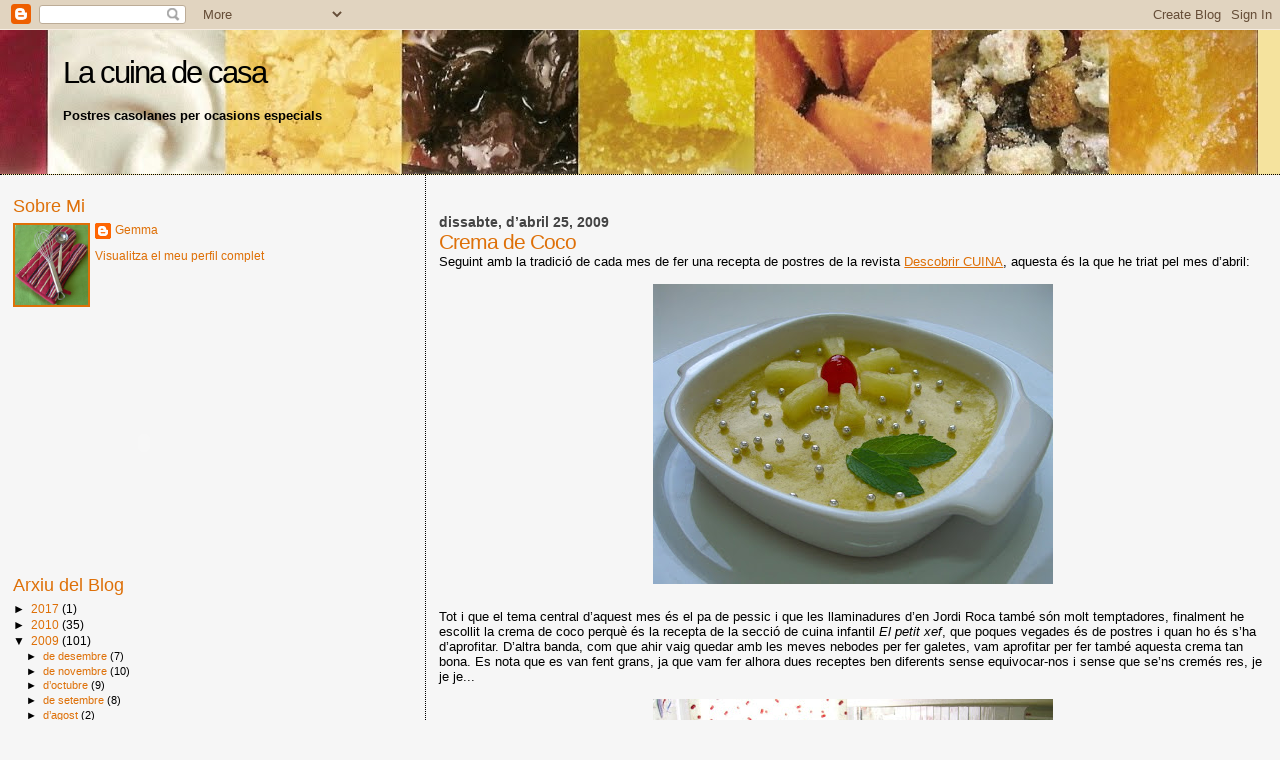

--- FILE ---
content_type: text/html; charset=UTF-8
request_url: https://lacuinadecasa.blogspot.com/2009/04/crema-de-coco.html?showComment=1240775820000
body_size: 24116
content:
<!DOCTYPE html>
<html dir='ltr' xmlns='http://www.w3.org/1999/xhtml' xmlns:b='http://www.google.com/2005/gml/b' xmlns:data='http://www.google.com/2005/gml/data' xmlns:expr='http://www.google.com/2005/gml/expr'>
<head>
<link href='https://www.blogger.com/static/v1/widgets/2944754296-widget_css_bundle.css' rel='stylesheet' type='text/css'/>
<meta content='jpMcGok33wC2Mf7bemBqzCFMAcpVODYOqBMfwiF+3Ak=' name='verify-v1'/>
<meta content='text/html; charset=UTF-8' http-equiv='Content-Type'/>
<meta content='blogger' name='generator'/>
<link href='https://lacuinadecasa.blogspot.com/favicon.ico' rel='icon' type='image/x-icon'/>
<link href='http://lacuinadecasa.blogspot.com/2009/04/crema-de-coco.html' rel='canonical'/>
<link rel="alternate" type="application/atom+xml" title="La cuina de casa - Atom" href="https://lacuinadecasa.blogspot.com/feeds/posts/default" />
<link rel="alternate" type="application/rss+xml" title="La cuina de casa - RSS" href="https://lacuinadecasa.blogspot.com/feeds/posts/default?alt=rss" />
<link rel="service.post" type="application/atom+xml" title="La cuina de casa - Atom" href="https://www.blogger.com/feeds/33742155/posts/default" />

<link rel="alternate" type="application/atom+xml" title="La cuina de casa - Atom" href="https://lacuinadecasa.blogspot.com/feeds/4116555359753531003/comments/default" />
<!--Can't find substitution for tag [blog.ieCssRetrofitLinks]-->
<link href='https://blogger.googleusercontent.com/img/b/R29vZ2xl/AVvXsEgTeGmoAWR-nL1n4oPWhKrBtcGb97xPntVBBMqdIacz5ZIek6ckxtD6tyDs98F3ce3LZQQVn2eqLe4DGEkvb7tpxpFgkV_FviPpplp-5o4EVz-a-EiQ7KyzN6JMJMJKiGtoTwTlng/s400/crema.jpg' rel='image_src'/>
<meta content='http://lacuinadecasa.blogspot.com/2009/04/crema-de-coco.html' property='og:url'/>
<meta content='Crema de Coco' property='og:title'/>
<meta content='Seguint amb la tradició de cada mes de fer una recepta de postres de la revista Descobrir CUINA , aquesta és la que he triat pel mes d’abril...' property='og:description'/>
<meta content='https://blogger.googleusercontent.com/img/b/R29vZ2xl/AVvXsEgTeGmoAWR-nL1n4oPWhKrBtcGb97xPntVBBMqdIacz5ZIek6ckxtD6tyDs98F3ce3LZQQVn2eqLe4DGEkvb7tpxpFgkV_FviPpplp-5o4EVz-a-EiQ7KyzN6JMJMJKiGtoTwTlng/w1200-h630-p-k-no-nu/crema.jpg' property='og:image'/>
<title>La cuina de casa: Crema de Coco</title>
<style id='page-skin-1' type='text/css'><!--
/*
* Blogger Template Style
*
* Sand Dollar
* by Jason Sutter
* Updated by Blogger Team
*/
/* Variable definitions
====================
<Variable name="textcolor" description="Text Color"
type="color" default="#000">
<Variable name="bgcolor" description="Page Background Color"
type="color" default="#f6f6f6">
<Variable name="pagetitlecolor" description="Blog Title Color"
type="color" default="#F5DEB3">
<Variable name="pagetitlebgcolor" description="Blog Title Background Color"
type="color" default="#DE7008">
<Variable name="descriptionColor" description="Blog Description Color"
type="color" default="#9E5205" />
<Variable name="descbgcolor" description="Description Background Color"
type="color" default="#F5E39e">
<Variable name="titlecolor" description="Post Title Color"
type="color" default="#9E5205">
<Variable name="datecolor" description="Date Header Color"
type="color" default="#777777">
<Variable name="footercolor" description="Post Footer Color"
type="color" default="#444444">
<Variable name="linkcolor" description="Link Color"
type="color" default="#DE7008">
<Variable name="footerlinkcolor" description="Post Footer Link Color"
type="color" default="#968a0a">
<Variable name="visitedlinkcolor" description="Visited Link Color"
type="color" default="#DE7008">
<Variable name="sidebarcolor" description="Sidebar Title Color"
type="color" default="#B8A80D">
<Variable name="sidebarlinkcolor" description="Sidebar Link Color"
type="color" default="#999999">
<Variable name="bordercolor" description="Border Color"
type="color" default="#e0ad12">
<Variable name="bodyfont" description="Text Font"
type="font"
default="normal normal 100% 'Trebuchet MS',Trebuchet,Verdana,Sans-Serif">
<Variable name="headerfont" description="Sidebar Title Font"
type="font"
default="normal bold 150% Verdana,Sans-serif">
<Variable name="dateHeaderFont" description="Date Header Font"
type="font"
default="normal bold 105% 'Trebuchet MS',Trebuchet,Verdana,Sans-serif">
<Variable name="pagetitlefont" description="Blog Title Font"
type="font" default="normal bold 300% Verdana,Sans-Serif">
<Variable name="titlefont" description="Post Title Font"
type="font" default="normal bold 160% Verdana,Sans-Serif">
<Variable name="startSide" description="Start side in blog language"
type="automatic" default="left">
<Variable name="endSide" description="End side in blog language"
type="automatic" default="right">
*/
body {
margin:0px;
padding:0px;
background:#f6f6f6;
color:#000000;
font-size: small;
}
#outer-wrapper {
font:normal normal 99% Trebuchet, Trebuchet MS, Arial, sans-serif;
}
a {
color:#de7008;
}
a:hover {
color:#DE7008;
}
a img {
border-width: 0;
}
#content-wrapper {
padding-top: 0;
padding-right: 1em;
padding-bottom: 0;
padding-left: 1em;
}
@media all  {
div#main {
float:right;
width:66%;
padding-top:30px;
padding-right:0;
padding-bottom:10px;
padding-left:1em;
border-left:dotted 1px #000000;
word-wrap: break-word; /* fix for long text breaking sidebar float in IE */
overflow: hidden;     /* fix for long non-text content breaking IE sidebar float */
}
div#sidebar {
margin-top:20px;
margin-right:0px;
margin-bottom:0px;
margin-left:0;
padding:0px;
text-align:left;
float: left;
width: 31%;
word-wrap: break-word; /* fix for long text breaking sidebar float in IE */
overflow: hidden;     /* fix for long non-text content breaking IE sidebar float */
}
}
@media handheld  {
div#main {
float:none;
width:90%;
}
div#sidebar {
padding-top:30px;
padding-right:7%;
padding-bottom:10px;
padding-left:3%;
}
}
#header {
padding-top:0px;
padding-right:0px;
padding-bottom:0px;
padding-left:0px;
margin-top:0px;
margin-right:0px;
margin-bottom:0px;
margin-left:0px;
border-bottom:dotted 1px #000000;
background:#F5E39e;
}
h1 a:link  {
text-decoration:none;
color:#000000
}
h1 a:visited  {
text-decoration:none;
color:#000000
}
h1,h2,h3 {
margin: 0;
}
h1 {
padding-top:25px;
padding-right:0px;
padding-bottom:10px;
padding-left:5%;
color:#000000;
background:#DE7008;
font:normal normal 239% Verdana,Sans-Serif;
letter-spacing:-2px;
}
h3.post-title {
color:#DE7008;
font:normal normal 160% Verdana,Sans-Serif;
letter-spacing:-1px;
}
h3.post-title a,
h3.post-title a:visited {
color: #DE7008;
}
h2.date-header  {
margin-top:10px;
margin-right:0px;
margin-bottom:0px;
margin-left:0px;
color:#444444;
font: normal bold 105% 'Trebuchet MS',Trebuchet,Verdana,Sans-serif;
}
h4 {
color:#aa0033;
}
#sidebar h2 {
color:#DE7008;
margin:0px;
padding:0px;
font:normal normal 150% Verdana,Sans-serif;
}
#sidebar .widget {
margin-top:0px;
margin-right:0px;
margin-bottom:33px;
margin-left:0px;
padding-top:0px;
padding-right:0px;
padding-bottom:0px;
padding-left:0px;
font-size:95%;
}
#sidebar ul {
list-style-type:none;
padding-left: 0;
margin-top: 0;
}
#sidebar li {
margin-top:0px;
margin-right:0px;
margin-bottom:0px;
margin-left:0px;
padding-top:0px;
padding-right:0px;
padding-bottom:0px;
padding-left:0px;
list-style-type:none;
font-size:95%;
}
.description {
padding:0px;
margin-top:7px;
margin-right:12%;
margin-bottom:7px;
margin-left:5%;
color:#000000;
background:transparent;
font:bold 100% Verdana,Sans-Serif;
}
.post {
margin-top:0px;
margin-right:0px;
margin-bottom:30px;
margin-left:0px;
}
.post strong {
color:#000000;
font-weight:bold;
}
pre,code {
color:#DE7008;
}
strike {
color:#DE7008;
}
.post-footer  {
padding:0px;
margin:0px;
color:#DE7008;
font-size:80%;
}
.post-footer a {
border:none;
color:#DE7008;
text-decoration:none;
}
.post-footer a:hover {
text-decoration:underline;
}
#comments {
padding:0px;
font-size:110%;
font-weight:bold;
}
.comment-author {
margin-top: 10px;
}
.comment-body {
font-size:100%;
font-weight:normal;
color:black;
}
.comment-footer {
padding-bottom:20px;
color:#DE7008;
font-size:80%;
font-weight:normal;
display:inline;
margin-right:10px
}
.deleted-comment  {
font-style:italic;
color:gray;
}
.comment-link  {
margin-left:.6em;
}
.profile-textblock {
clear: both;
margin-left: 0;
}
.profile-img {
float: left;
margin-top: 0;
margin-right: 5px;
margin-bottom: 5px;
margin-left: 0;
border: 2px solid #DE7008;
}
#sidebar a:link  {
color:#DE7008;
text-decoration:none;
}
#sidebar a:active  {
color:#ff0000;
text-decoration:none;
}
#sidebar a:visited  {
color:sidebarlinkcolor;
text-decoration:none;
}
#sidebar a:hover {
color:#DE7008;
text-decoration:none;
}
.feed-links {
clear: both;
line-height: 2.5em;
}
#blog-pager-newer-link {
float: left;
}
#blog-pager-older-link {
float: right;
}
#blog-pager {
text-align: center;
}
.clear {
clear: both;
}
.widget-content {
margin-top: 0.5em;
}
/** Tweaks for layout editor preview */
body#layout #outer-wrapper {
margin-top: 0;
}
body#layout #main,
body#layout #sidebar {
margin-top: 10px;
padding-top: 0;
}

--></style>
<link href='https://www.blogger.com/dyn-css/authorization.css?targetBlogID=33742155&amp;zx=2205161d-0b89-445a-9f49-e1be18cca21c' media='none' onload='if(media!=&#39;all&#39;)media=&#39;all&#39;' rel='stylesheet'/><noscript><link href='https://www.blogger.com/dyn-css/authorization.css?targetBlogID=33742155&amp;zx=2205161d-0b89-445a-9f49-e1be18cca21c' rel='stylesheet'/></noscript>
<meta name='google-adsense-platform-account' content='ca-host-pub-1556223355139109'/>
<meta name='google-adsense-platform-domain' content='blogspot.com'/>

</head>
<body>
<div class='navbar section' id='navbar'><div class='widget Navbar' data-version='1' id='Navbar1'><script type="text/javascript">
    function setAttributeOnload(object, attribute, val) {
      if(window.addEventListener) {
        window.addEventListener('load',
          function(){ object[attribute] = val; }, false);
      } else {
        window.attachEvent('onload', function(){ object[attribute] = val; });
      }
    }
  </script>
<div id="navbar-iframe-container"></div>
<script type="text/javascript" src="https://apis.google.com/js/platform.js"></script>
<script type="text/javascript">
      gapi.load("gapi.iframes:gapi.iframes.style.bubble", function() {
        if (gapi.iframes && gapi.iframes.getContext) {
          gapi.iframes.getContext().openChild({
              url: 'https://www.blogger.com/navbar/33742155?po\x3d4116555359753531003\x26origin\x3dhttps://lacuinadecasa.blogspot.com',
              where: document.getElementById("navbar-iframe-container"),
              id: "navbar-iframe"
          });
        }
      });
    </script><script type="text/javascript">
(function() {
var script = document.createElement('script');
script.type = 'text/javascript';
script.src = '//pagead2.googlesyndication.com/pagead/js/google_top_exp.js';
var head = document.getElementsByTagName('head')[0];
if (head) {
head.appendChild(script);
}})();
</script>
</div></div>
<div id='outer-wrapper'><div id='wrap2'>
<!-- skip links for text browsers -->
<span id='skiplinks' style='display:none;'>
<a href='#main'>skip to main </a> |
      <a href='#sidebar'>skip to sidebar</a>
</span>
<div id='header-wrapper'>
<div class='header section' id='header'><div class='widget Header' data-version='1' id='Header1'>
<div id='header-inner' style='background-image: url("https://blogger.googleusercontent.com/img/b/R29vZ2xl/AVvXsEhcI5JtYIGm9XtThO6-qUa-PzXutVAXtQ2OlFfXU__ZdeH78BLk7nqOxpk_BX5x4m2-_VnijWaeUGtNnG_RMFqIkWb6IBRdIFQ5NpoqCraxKtGNtUMIABJkNRtQqaxeC6yTT6r1ug/s1600-r/fondo5.jpg"); background-position: left; width: 1258px; min-height: 144px; _height: 144px; background-repeat: no-repeat; '>
<div class='titlewrapper' style='background: transparent'>
<h1 class='title' style='background: transparent; border-width: 0px'>
<a href='https://lacuinadecasa.blogspot.com/'>
La cuina de casa
</a>
</h1>
</div>
<div class='descriptionwrapper'>
<p class='description'><span>Postres casolanes per ocasions especials</span></p>
</div>
</div>
</div></div>
</div>
<div id='content-wrapper'>
<div id='crosscol-wrapper' style='text-align:center'>
<div class='crosscol no-items section' id='crosscol'></div>
</div>
<div id='main-wrapper'>
<div class='main section' id='main'><div class='widget Blog' data-version='1' id='Blog1'>
<div class='blog-posts hfeed'>

          <div class="date-outer">
        
<h2 class='date-header'><span>dissabte, d&#8217;abril 25, 2009</span></h2>

          <div class="date-posts">
        
<div class='post-outer'>
<div class='post hentry uncustomized-post-template' itemprop='blogPost' itemscope='itemscope' itemtype='http://schema.org/BlogPosting'>
<meta content='https://blogger.googleusercontent.com/img/b/R29vZ2xl/AVvXsEgTeGmoAWR-nL1n4oPWhKrBtcGb97xPntVBBMqdIacz5ZIek6ckxtD6tyDs98F3ce3LZQQVn2eqLe4DGEkvb7tpxpFgkV_FviPpplp-5o4EVz-a-EiQ7KyzN6JMJMJKiGtoTwTlng/s400/crema.jpg' itemprop='image_url'/>
<meta content='33742155' itemprop='blogId'/>
<meta content='4116555359753531003' itemprop='postId'/>
<a name='4116555359753531003'></a>
<h3 class='post-title entry-title' itemprop='name'>
Crema de Coco
</h3>
<div class='post-header'>
<div class='post-header-line-1'></div>
</div>
<div class='post-body entry-content' id='post-body-4116555359753531003' itemprop='description articleBody'>
Seguint amb la tradició de cada mes de fer una recepta de postres de la revista <a href="http://www.cultura03.com/sapienspublicacions/cuiabr09.html" target="_blank">Descobrir CUINA</a>, aquesta és la que he triat pel mes d&#8217;abril:<br /><br /><a href="https://blogger.googleusercontent.com/img/b/R29vZ2xl/AVvXsEgTeGmoAWR-nL1n4oPWhKrBtcGb97xPntVBBMqdIacz5ZIek6ckxtD6tyDs98F3ce3LZQQVn2eqLe4DGEkvb7tpxpFgkV_FviPpplp-5o4EVz-a-EiQ7KyzN6JMJMJKiGtoTwTlng/s1600-h/crema.jpg"><img alt="" border="0" id="BLOGGER_PHOTO_ID_5328509739314649586" src="https://blogger.googleusercontent.com/img/b/R29vZ2xl/AVvXsEgTeGmoAWR-nL1n4oPWhKrBtcGb97xPntVBBMqdIacz5ZIek6ckxtD6tyDs98F3ce3LZQQVn2eqLe4DGEkvb7tpxpFgkV_FviPpplp-5o4EVz-a-EiQ7KyzN6JMJMJKiGtoTwTlng/s400/crema.jpg" style="display:block; margin:0px auto 10px; text-align:center;cursor:pointer; cursor:hand;width: 400px; height: 300px;" /></a><br />Tot i que el tema central d&#8217;aquest mes és el pa de pessic i que les llaminadures d&#8217;en Jordi Roca també són molt temptadores, finalment he escollit la crema de coco perquè és la recepta de la secció de cuina infantil <em>El petit xef</em>, que poques vegades és de postres i quan ho és s&#8217;ha d&#8217;aprofitar. D&#8217;altra banda, com que ahir vaig quedar amb les meves nebodes per fer galetes, vam aprofitar per fer també aquesta crema tan bona. Es nota que es van fent grans, ja que vam fer alhora dues receptes ben diferents sense equivocar-nos i sense que se&#8217;ns cremés res, je je je... <br /><br /><a href="https://blogger.googleusercontent.com/img/b/R29vZ2xl/AVvXsEg2B6hN3k51YMc7FgFsWiZ9RRFWpCw-sb-lKBcGn79HY4icDpd2-RFNK090R7cbX38IsqYIHEZSD6UUC01T2oJmU3HwfTAhcs7CtmtWckgIyMrFy4RrsFP1DexnDVkmXNoL0lCJpg/s1600-h/galetes.JPG"><img alt="" border="0" id="BLOGGER_PHOTO_ID_5328509482314011266" src="https://blogger.googleusercontent.com/img/b/R29vZ2xl/AVvXsEg2B6hN3k51YMc7FgFsWiZ9RRFWpCw-sb-lKBcGn79HY4icDpd2-RFNK090R7cbX38IsqYIHEZSD6UUC01T2oJmU3HwfTAhcs7CtmtWckgIyMrFy4RrsFP1DexnDVkmXNoL0lCJpg/s400/galetes.JPG" style="display:block; margin:0px auto 10px; text-align:center;cursor:pointer; cursor:hand;width: 400px; height: 300px;" /></a><br />La recepta és d&#8217;en Pep Nogué i, tal com diu la revista, és una delícia de sabors tropicals per assaborir a cullerades. Senzilla i fàcil de fer amb els nens, us aconsello fermament que la proveu! <br /><br />Aquí teniu la recepta:<br /><br /><a href="https://blogger.googleusercontent.com/img/b/R29vZ2xl/AVvXsEiOYI1uvMGGS7kPQngbL59_eG5R-K0yxbSWVNL1hUbuTUCTN8c52UeybTMK8jklqlycHkC5JoTQc9uPOzxDbqjUFu8-De7wWHV7v9PUa146jqRYFEpzuGHq8yj4XSk3xAP2vRAFMg/s1600-h/crema+coco.jpg"><img alt="" border="0" id="BLOGGER_PHOTO_ID_5328509215793063970" src="https://blogger.googleusercontent.com/img/b/R29vZ2xl/AVvXsEiOYI1uvMGGS7kPQngbL59_eG5R-K0yxbSWVNL1hUbuTUCTN8c52UeybTMK8jklqlycHkC5JoTQc9uPOzxDbqjUFu8-De7wWHV7v9PUa146jqRYFEpzuGHq8yj4XSk3xAP2vRAFMg/s400/crema+coco.jpg" style="display:block; margin:0px auto 10px; text-align:center;cursor:pointer; cursor:hand;width: 400px; height: 239px;" /></a><br />Bon profit!
<div style='clear: both;'></div>
</div>
<div class='post-footer'>
<div class='post-footer-line post-footer-line-1'>
<span class='post-author vcard'>
Publicat per
<span class='fn' itemprop='author' itemscope='itemscope' itemtype='http://schema.org/Person'>
<meta content='https://www.blogger.com/profile/03484103750873778280' itemprop='url'/>
<a class='g-profile' href='https://www.blogger.com/profile/03484103750873778280' rel='author' title='author profile'>
<span itemprop='name'>Gemma</span>
</a>
</span>
</span>
<span class='post-timestamp'>
a
<meta content='http://lacuinadecasa.blogspot.com/2009/04/crema-de-coco.html' itemprop='url'/>
<a class='timestamp-link' href='https://lacuinadecasa.blogspot.com/2009/04/crema-de-coco.html' rel='bookmark' title='permanent link'><abbr class='published' itemprop='datePublished' title='2009-04-25T08:16:00+02:00'>8:16 a.&#8239;m.</abbr></a>
</span>
<span class='post-comment-link'>
</span>
<span class='post-icons'>
<span class='item-control blog-admin pid-137342062'>
<a href='https://www.blogger.com/post-edit.g?blogID=33742155&postID=4116555359753531003&from=pencil' title='Modificar el missatge'>
<img alt='' class='icon-action' height='18' src='https://resources.blogblog.com/img/icon18_edit_allbkg.gif' width='18'/>
</a>
</span>
</span>
<div class='post-share-buttons goog-inline-block'>
</div>
</div>
<div class='post-footer-line post-footer-line-2'>
<span class='post-labels'>
</span>
</div>
<div class='post-footer-line post-footer-line-3'>
<span class='post-location'>
</span>
</div>
</div>
</div>
<div class='comments' id='comments'>
<a name='comments'></a>
<h4>42 comentaris:</h4>
<div id='Blog1_comments-block-wrapper'>
<dl class='avatar-comment-indent' id='comments-block'>
<dt class='comment-author ' id='c342606134007443669'>
<a name='c342606134007443669'></a>
<div class="avatar-image-container vcard"><span dir="ltr"><a href="https://www.blogger.com/profile/14625795564948241177" target="" rel="nofollow" onclick="" class="avatar-hovercard" id="av-342606134007443669-14625795564948241177"><img src="https://resources.blogblog.com/img/blank.gif" width="35" height="35" class="delayLoad" style="display: none;" longdesc="//blogger.googleusercontent.com/img/b/R29vZ2xl/AVvXsEg5O7JXKnlQlpxnugQ96RT68-pX_jQE5_z0fRuUt0RSsHcN-RN88WKIPTzei0uO3S3CJJ5K78irRsMvFGBd47Awg-mzdZr4IGUBSHfJkcDaoWhgQIK9OLz0jewJth2ZVpQ/s45-c/P1010786.JPG" alt="" title="La cuina vermella">

<noscript><img src="//blogger.googleusercontent.com/img/b/R29vZ2xl/AVvXsEg5O7JXKnlQlpxnugQ96RT68-pX_jQE5_z0fRuUt0RSsHcN-RN88WKIPTzei0uO3S3CJJ5K78irRsMvFGBd47Awg-mzdZr4IGUBSHfJkcDaoWhgQIK9OLz0jewJth2ZVpQ/s45-c/P1010786.JPG" width="35" height="35" class="photo" alt=""></noscript></a></span></div>
<a href='https://www.blogger.com/profile/14625795564948241177' rel='nofollow'>La cuina vermella</a>
ha dit...
</dt>
<dd class='comment-body' id='Blog1_cmt-342606134007443669'>
<p>
Bon dia Gemma! Nosaltres com que no tenim nebodes ni criatures petites, no ens quedarà més remei que cuinar aquesta crema de coco per a nosaltres dos, je, je!<br />Res, que aquestes noies son unes cracks, i que és cert. es van fent grans, segur que si féssim un collage amb les fotos dels primers post amb elles i les d'ara veuríem una gran diferència. Un petó a totes tres i ens veiem en una estona.
</p>
</dd>
<dd class='comment-footer'>
<span class='comment-timestamp'>
<a href='https://lacuinadecasa.blogspot.com/2009/04/crema-de-coco.html?showComment=1240641120000#c342606134007443669' title='comment permalink'>
25/4/09 8:32 a.&#8239;m.
</a>
<span class='item-control blog-admin pid-1995994208'>
<a class='comment-delete' href='https://www.blogger.com/comment/delete/33742155/342606134007443669' title='Suprimeix el comentari'>
<img src='https://resources.blogblog.com/img/icon_delete13.gif'/>
</a>
</span>
</span>
</dd>
<dt class='comment-author ' id='c5464366098533467124'>
<a name='c5464366098533467124'></a>
<div class="avatar-image-container vcard"><span dir="ltr"><a href="https://www.blogger.com/profile/17978125956760108158" target="" rel="nofollow" onclick="" class="avatar-hovercard" id="av-5464366098533467124-17978125956760108158"><img src="https://resources.blogblog.com/img/blank.gif" width="35" height="35" class="delayLoad" style="display: none;" longdesc="//3.bp.blogspot.com/_VD4mtCEGuRE/SZcyALvBoLI/AAAAAAAABb4/_xiHzIKu0Oo/S45-s35/mapatxe.jpg" alt="" title="Francesc">

<noscript><img src="//3.bp.blogspot.com/_VD4mtCEGuRE/SZcyALvBoLI/AAAAAAAABb4/_xiHzIKu0Oo/S45-s35/mapatxe.jpg" width="35" height="35" class="photo" alt=""></noscript></a></span></div>
<a href='https://www.blogger.com/profile/17978125956760108158' rel='nofollow'>Francesc</a>
ha dit...
</dt>
<dd class='comment-body' id='Blog1_cmt-5464366098533467124'>
<p>
Això de cuinar amb els xiquets és una bona manera d'educar-los en els sabors i els costums saludables de menjar. M'afegesc al comentari dels amics Vermells sobre les teues nebodes. Són molt graciosetes. Besades per a les tres.
</p>
</dd>
<dd class='comment-footer'>
<span class='comment-timestamp'>
<a href='https://lacuinadecasa.blogspot.com/2009/04/crema-de-coco.html?showComment=1240641840000#c5464366098533467124' title='comment permalink'>
25/4/09 8:44 a.&#8239;m.
</a>
<span class='item-control blog-admin pid-1047504619'>
<a class='comment-delete' href='https://www.blogger.com/comment/delete/33742155/5464366098533467124' title='Suprimeix el comentari'>
<img src='https://resources.blogblog.com/img/icon_delete13.gif'/>
</a>
</span>
</span>
</dd>
<dt class='comment-author ' id='c5240400837093312527'>
<a name='c5240400837093312527'></a>
<div class="avatar-image-container avatar-stock"><span dir="ltr"><img src="//resources.blogblog.com/img/blank.gif" width="35" height="35" alt="" title="An&ograve;nim">

</span></div>
Anònim
ha dit...
</dt>
<dd class='comment-body' id='Blog1_cmt-5240400837093312527'>
<p>
Que rico se ve este postre....... y los demas.  Me facina el coco.  Personalmente, por falta de paciencia, no me gusta mucho la pasteleria pero las delicias de tu blog merecen la pena.  Le enviare tu blog a mi hermana.  Le encantara.
</p>
</dd>
<dd class='comment-footer'>
<span class='comment-timestamp'>
<a href='https://lacuinadecasa.blogspot.com/2009/04/crema-de-coco.html?showComment=1240644540000#c5240400837093312527' title='comment permalink'>
25/4/09 9:29 a.&#8239;m.
</a>
<span class='item-control blog-admin pid-980625963'>
<a class='comment-delete' href='https://www.blogger.com/comment/delete/33742155/5240400837093312527' title='Suprimeix el comentari'>
<img src='https://resources.blogblog.com/img/icon_delete13.gif'/>
</a>
</span>
</span>
</dd>
<dt class='comment-author ' id='c8754139370743832035'>
<a name='c8754139370743832035'></a>
<div class="avatar-image-container vcard"><span dir="ltr"><a href="https://www.blogger.com/profile/03026370794127696513" target="" rel="nofollow" onclick="" class="avatar-hovercard" id="av-8754139370743832035-03026370794127696513"><img src="https://resources.blogblog.com/img/blank.gif" width="35" height="35" class="delayLoad" style="display: none;" longdesc="//blogger.googleusercontent.com/img/b/R29vZ2xl/AVvXsEjzAk4BVhlDc06Q3vjyniS79Gg91MP0CcjFSQ3naUZhRwcNSOIbNv2OtbEtmJ_Yn9_v3-VGNHqWiVjDYDdNfj_3hpAPo02VdEZRHS-SfJsJiVV_nrLRA6-91jKHDkfPuIU/s45-c/snur.png" alt="" title="N&uacute;ria">

<noscript><img src="//blogger.googleusercontent.com/img/b/R29vZ2xl/AVvXsEjzAk4BVhlDc06Q3vjyniS79Gg91MP0CcjFSQ3naUZhRwcNSOIbNv2OtbEtmJ_Yn9_v3-VGNHqWiVjDYDdNfj_3hpAPo02VdEZRHS-SfJsJiVV_nrLRA6-91jKHDkfPuIU/s45-c/snur.png" width="35" height="35" class="photo" alt=""></noscript></a></span></div>
<a href='https://www.blogger.com/profile/03026370794127696513' rel='nofollow'>Núria</a>
ha dit...
</dt>
<dd class='comment-body' id='Blog1_cmt-8754139370743832035'>
<p>
Gemma que bé que s'ho passen aquestes nebodes teves...cuinant amb tú!!!Aquest moments que compartiu, segur que els recordaran sempre...<br />Aquesta crema ha d&#161;estar boníssima...<br /><br />Petonets<br />Núria
</p>
</dd>
<dd class='comment-footer'>
<span class='comment-timestamp'>
<a href='https://lacuinadecasa.blogspot.com/2009/04/crema-de-coco.html?showComment=1240646520000#c8754139370743832035' title='comment permalink'>
25/4/09 10:02 a.&#8239;m.
</a>
<span class='item-control blog-admin pid-867088287'>
<a class='comment-delete' href='https://www.blogger.com/comment/delete/33742155/8754139370743832035' title='Suprimeix el comentari'>
<img src='https://resources.blogblog.com/img/icon_delete13.gif'/>
</a>
</span>
</span>
</dd>
<dt class='comment-author ' id='c441089363361242123'>
<a name='c441089363361242123'></a>
<div class="avatar-image-container vcard"><span dir="ltr"><a href="https://www.blogger.com/profile/05329040534298639690" target="" rel="nofollow" onclick="" class="avatar-hovercard" id="av-441089363361242123-05329040534298639690"><img src="https://resources.blogblog.com/img/blank.gif" width="35" height="35" class="delayLoad" style="display: none;" longdesc="//blogger.googleusercontent.com/img/b/R29vZ2xl/AVvXsEh-B66T5WnUUaaiSRv37TFc6YRqdSJ8HQnjv7iS21hiwULstEdWPrqPrSwh46KuZeZAvt2HhcZAo-V-7otozrgBw1-UXal72iCtQc_R5ZAp6SHO28c1Nx0ubjipFyyXKQw/s45-c/rana.jpg" alt="" title="MaryLou">

<noscript><img src="//blogger.googleusercontent.com/img/b/R29vZ2xl/AVvXsEh-B66T5WnUUaaiSRv37TFc6YRqdSJ8HQnjv7iS21hiwULstEdWPrqPrSwh46KuZeZAvt2HhcZAo-V-7otozrgBw1-UXal72iCtQc_R5ZAp6SHO28c1Nx0ubjipFyyXKQw/s45-c/rana.jpg" width="35" height="35" class="photo" alt=""></noscript></a></span></div>
<a href='https://www.blogger.com/profile/05329040534298639690' rel='nofollow'>MaryLou</a>
ha dit...
</dt>
<dd class='comment-body' id='Blog1_cmt-441089363361242123'>
<p>
Qué guapas!! i qué bona pinta la crema!!!<br /><br />Aprofitaré aquesta recepta per a fer cuinar a la meva nebodeta, que li agrada. <br /><br />Quan els meus fills eren petits el que feiem sempre amb ells eren rosquillas, i sortíen de totes les mides i gruixos! ja,ja,ja...<br /><br />Un petó
</p>
</dd>
<dd class='comment-footer'>
<span class='comment-timestamp'>
<a href='https://lacuinadecasa.blogspot.com/2009/04/crema-de-coco.html?showComment=1240651680000#c441089363361242123' title='comment permalink'>
25/4/09 11:28 a.&#8239;m.
</a>
<span class='item-control blog-admin pid-2138799008'>
<a class='comment-delete' href='https://www.blogger.com/comment/delete/33742155/441089363361242123' title='Suprimeix el comentari'>
<img src='https://resources.blogblog.com/img/icon_delete13.gif'/>
</a>
</span>
</span>
</dd>
<dt class='comment-author ' id='c8292025564022279245'>
<a name='c8292025564022279245'></a>
<div class="avatar-image-container vcard"><span dir="ltr"><a href="https://www.blogger.com/profile/03843085264127322803" target="" rel="nofollow" onclick="" class="avatar-hovercard" id="av-8292025564022279245-03843085264127322803"><img src="https://resources.blogblog.com/img/blank.gif" width="35" height="35" class="delayLoad" style="display: none;" longdesc="//1.bp.blogspot.com/_XBXLEGocChc/SapYtOgsoDI/AAAAAAAAAEA/qQJFpP1HOJ4/S45-s35/imatge%2B141.jpg" alt="" title="Sargantana">

<noscript><img src="//1.bp.blogspot.com/_XBXLEGocChc/SapYtOgsoDI/AAAAAAAAAEA/qQJFpP1HOJ4/S45-s35/imatge%2B141.jpg" width="35" height="35" class="photo" alt=""></noscript></a></span></div>
<a href='https://www.blogger.com/profile/03843085264127322803' rel='nofollow'>Sargantana</a>
ha dit...
</dt>
<dd class='comment-body' id='Blog1_cmt-8292025564022279245'>
<p>
Una recepta fantàstica. A veure si aconsegueixo motivar la meva ajundant de cuina perquè em doni un cop de ma.
</p>
</dd>
<dd class='comment-footer'>
<span class='comment-timestamp'>
<a href='https://lacuinadecasa.blogspot.com/2009/04/crema-de-coco.html?showComment=1240659900000#c8292025564022279245' title='comment permalink'>
25/4/09 1:45 p.&#8239;m.
</a>
<span class='item-control blog-admin pid-1117518932'>
<a class='comment-delete' href='https://www.blogger.com/comment/delete/33742155/8292025564022279245' title='Suprimeix el comentari'>
<img src='https://resources.blogblog.com/img/icon_delete13.gif'/>
</a>
</span>
</span>
</dd>
<dt class='comment-author ' id='c6302891250444310537'>
<a name='c6302891250444310537'></a>
<div class="avatar-image-container vcard"><span dir="ltr"><a href="https://www.blogger.com/profile/07249883675751507548" target="" rel="nofollow" onclick="" class="avatar-hovercard" id="av-6302891250444310537-07249883675751507548"><img src="https://resources.blogblog.com/img/blank.gif" width="35" height="35" class="delayLoad" style="display: none;" longdesc="//blogger.googleusercontent.com/img/b/R29vZ2xl/AVvXsEjXtR5coSB0XD-xxw8eagJ_0QQeJobgUBAdVBFjl3wPayfNcZFWI3im1iH_Q24Po7WXaEfoRgekISLUzlwQECjZLBAzZ3l6fCBSY--_e-1Ytg1-PuKRi2ZKh94bLIYBCA/s45-c/DSC_0360.JPG" alt="" title="Eva Flores">

<noscript><img src="//blogger.googleusercontent.com/img/b/R29vZ2xl/AVvXsEjXtR5coSB0XD-xxw8eagJ_0QQeJobgUBAdVBFjl3wPayfNcZFWI3im1iH_Q24Po7WXaEfoRgekISLUzlwQECjZLBAzZ3l6fCBSY--_e-1Ytg1-PuKRi2ZKh94bLIYBCA/s45-c/DSC_0360.JPG" width="35" height="35" class="photo" alt=""></noscript></a></span></div>
<a href='https://www.blogger.com/profile/07249883675751507548' rel='nofollow'>Eva Flores</a>
ha dit...
</dt>
<dd class='comment-body' id='Blog1_cmt-6302891250444310537'>
<p>
una recepta ben fàcil i segur que boníssima!<br />pt!
</p>
</dd>
<dd class='comment-footer'>
<span class='comment-timestamp'>
<a href='https://lacuinadecasa.blogspot.com/2009/04/crema-de-coco.html?showComment=1240660080000#c6302891250444310537' title='comment permalink'>
25/4/09 1:48 p.&#8239;m.
</a>
<span class='item-control blog-admin pid-376825412'>
<a class='comment-delete' href='https://www.blogger.com/comment/delete/33742155/6302891250444310537' title='Suprimeix el comentari'>
<img src='https://resources.blogblog.com/img/icon_delete13.gif'/>
</a>
</span>
</span>
</dd>
<dt class='comment-author ' id='c1526367076000997984'>
<a name='c1526367076000997984'></a>
<div class="avatar-image-container vcard"><span dir="ltr"><a href="https://www.blogger.com/profile/00478865660458089520" target="" rel="nofollow" onclick="" class="avatar-hovercard" id="av-1526367076000997984-00478865660458089520"><img src="https://resources.blogblog.com/img/blank.gif" width="35" height="35" class="delayLoad" style="display: none;" longdesc="//1.bp.blogspot.com/_AgZ2yZI1ILk/SarF4vpulhI/AAAAAAAAAbY/qUh7dqXFTLA/S45-s35/CULLEROT%2BFESTUC%2B001.jpg" alt="" title="El cullerot Festuc">

<noscript><img src="//1.bp.blogspot.com/_AgZ2yZI1ILk/SarF4vpulhI/AAAAAAAAAbY/qUh7dqXFTLA/S45-s35/CULLEROT%2BFESTUC%2B001.jpg" width="35" height="35" class="photo" alt=""></noscript></a></span></div>
<a href='https://www.blogger.com/profile/00478865660458089520' rel='nofollow'>El cullerot Festuc</a>
ha dit...
</dt>
<dd class='comment-body' id='Blog1_cmt-1526367076000997984'>
<p>
Gemma, que bona que ha d'estar aquesta crema...xo també volem la recepta de les galetes, eh?? jejeje!<br />Petunets, <br />Eva.
</p>
</dd>
<dd class='comment-footer'>
<span class='comment-timestamp'>
<a href='https://lacuinadecasa.blogspot.com/2009/04/crema-de-coco.html?showComment=1240663560000#c1526367076000997984' title='comment permalink'>
25/4/09 2:46 p.&#8239;m.
</a>
<span class='item-control blog-admin pid-31931306'>
<a class='comment-delete' href='https://www.blogger.com/comment/delete/33742155/1526367076000997984' title='Suprimeix el comentari'>
<img src='https://resources.blogblog.com/img/icon_delete13.gif'/>
</a>
</span>
</span>
</dd>
<dt class='comment-author ' id='c8225546915981266451'>
<a name='c8225546915981266451'></a>
<div class="avatar-image-container vcard"><span dir="ltr"><a href="https://www.blogger.com/profile/08056944817145603366" target="" rel="nofollow" onclick="" class="avatar-hovercard" id="av-8225546915981266451-08056944817145603366"><img src="https://resources.blogblog.com/img/blank.gif" width="35" height="35" class="delayLoad" style="display: none;" longdesc="//1.bp.blogspot.com/_hikcamRKyEo/Sttq3bN6zUI/AAAAAAAABQ0/zvbuwBU0XaI/S45-s35/Sonrisa%2Bnaranja.jpg" alt="" title="OLLES I SOMRIURES">

<noscript><img src="//1.bp.blogspot.com/_hikcamRKyEo/Sttq3bN6zUI/AAAAAAAABQ0/zvbuwBU0XaI/S45-s35/Sonrisa%2Bnaranja.jpg" width="35" height="35" class="photo" alt=""></noscript></a></span></div>
<a href='https://www.blogger.com/profile/08056944817145603366' rel='nofollow'>OLLES I SOMRIURES</a>
ha dit...
</dt>
<dd class='comment-body' id='Blog1_cmt-8225546915981266451'>
<p>
Molt bona aquesta crema. Coco-pinya, la combinació ja ho diu tot. Boníssima. A més està feta amb molt de carinyo i això és lo important. Salut!!!!!
</p>
</dd>
<dd class='comment-footer'>
<span class='comment-timestamp'>
<a href='https://lacuinadecasa.blogspot.com/2009/04/crema-de-coco.html?showComment=1240665420000#c8225546915981266451' title='comment permalink'>
25/4/09 3:17 p.&#8239;m.
</a>
<span class='item-control blog-admin pid-307583564'>
<a class='comment-delete' href='https://www.blogger.com/comment/delete/33742155/8225546915981266451' title='Suprimeix el comentari'>
<img src='https://resources.blogblog.com/img/icon_delete13.gif'/>
</a>
</span>
</span>
</dd>
<dt class='comment-author ' id='c3207161534991713650'>
<a name='c3207161534991713650'></a>
<div class="avatar-image-container vcard"><span dir="ltr"><a href="https://www.blogger.com/profile/00029159030461581463" target="" rel="nofollow" onclick="" class="avatar-hovercard" id="av-3207161534991713650-00029159030461581463"><img src="https://resources.blogblog.com/img/blank.gif" width="35" height="35" class="delayLoad" style="display: none;" longdesc="//blogger.googleusercontent.com/img/b/R29vZ2xl/AVvXsEjGjbgbmAKVuPifMI0BG2F5Cg5W7U5_-sgfHX7UIQ8ljbWtW9R5LeI2sJV3IIf3QbFMuglY2qAujcCK4aJcYm1wkmutXyllmWyvgHy3oiAdy60Yzylk5e2mVKiboeBf5g/s45-c/CIMG4338.JPG" alt="" title="Maria">

<noscript><img src="//blogger.googleusercontent.com/img/b/R29vZ2xl/AVvXsEjGjbgbmAKVuPifMI0BG2F5Cg5W7U5_-sgfHX7UIQ8ljbWtW9R5LeI2sJV3IIf3QbFMuglY2qAujcCK4aJcYm1wkmutXyllmWyvgHy3oiAdy60Yzylk5e2mVKiboeBf5g/s45-c/CIMG4338.JPG" width="35" height="35" class="photo" alt=""></noscript></a></span></div>
<a href='https://www.blogger.com/profile/00029159030461581463' rel='nofollow'>Maria</a>
ha dit...
</dt>
<dd class='comment-body' id='Blog1_cmt-3207161534991713650'>
<p>
Ui, que fàcil aquesta crema... no s'ha gairebé ni de remenar, barrejar i ja està.. Quines cuineres esteu totes fetes, a casa vostra...
</p>
</dd>
<dd class='comment-footer'>
<span class='comment-timestamp'>
<a href='https://lacuinadecasa.blogspot.com/2009/04/crema-de-coco.html?showComment=1240672920000#c3207161534991713650' title='comment permalink'>
25/4/09 5:22 p.&#8239;m.
</a>
<span class='item-control blog-admin pid-204989313'>
<a class='comment-delete' href='https://www.blogger.com/comment/delete/33742155/3207161534991713650' title='Suprimeix el comentari'>
<img src='https://resources.blogblog.com/img/icon_delete13.gif'/>
</a>
</span>
</span>
</dd>
<dt class='comment-author ' id='c5192229373010060120'>
<a name='c5192229373010060120'></a>
<div class="avatar-image-container avatar-stock"><span dir="ltr"><img src="//resources.blogblog.com/img/blank.gif" width="35" height="35" alt="" title="An&ograve;nim">

</span></div>
Anònim
ha dit...
</dt>
<dd class='comment-body' id='Blog1_cmt-5192229373010060120'>
<p>
me encanta ver a las niñas ahi cocinando... se ve qeu ya llevan en los genes el gusanillo de la cocina. Realmente yo estoy pensnado que me adoptes porque mira que haces postres riquisimos y con una pinta espectacular... aunque al final acabaria muy gordita :$ pero sarna con gusto no pica no? :D<br />Un abrazote
</p>
</dd>
<dd class='comment-footer'>
<span class='comment-timestamp'>
<a href='https://lacuinadecasa.blogspot.com/2009/04/crema-de-coco.html?showComment=1240678740000#c5192229373010060120' title='comment permalink'>
25/4/09 6:59 p.&#8239;m.
</a>
<span class='item-control blog-admin pid-980625963'>
<a class='comment-delete' href='https://www.blogger.com/comment/delete/33742155/5192229373010060120' title='Suprimeix el comentari'>
<img src='https://resources.blogblog.com/img/icon_delete13.gif'/>
</a>
</span>
</span>
</dd>
<dt class='comment-author ' id='c5621135104793703044'>
<a name='c5621135104793703044'></a>
<div class="avatar-image-container avatar-stock"><span dir="ltr"><img src="//resources.blogblog.com/img/blank.gif" width="35" height="35" alt="" title="An&ograve;nim">

</span></div>
Anònim
ha dit...
</dt>
<dd class='comment-body' id='Blog1_cmt-5621135104793703044'>
<p>
Hola boniques!<br />Cada vegada se us veu més somrients i expertes.<br />La crema fa goig de veure, llàstima que aquesta no la tastarè.<br />N'ha sobrat una mica? <br />M. Teresa
</p>
</dd>
<dd class='comment-footer'>
<span class='comment-timestamp'>
<a href='https://lacuinadecasa.blogspot.com/2009/04/crema-de-coco.html?showComment=1240679220000#c5621135104793703044' title='comment permalink'>
25/4/09 7:07 p.&#8239;m.
</a>
<span class='item-control blog-admin pid-980625963'>
<a class='comment-delete' href='https://www.blogger.com/comment/delete/33742155/5621135104793703044' title='Suprimeix el comentari'>
<img src='https://resources.blogblog.com/img/icon_delete13.gif'/>
</a>
</span>
</span>
</dd>
<dt class='comment-author ' id='c3639404076026695718'>
<a name='c3639404076026695718'></a>
<div class="avatar-image-container vcard"><span dir="ltr"><a href="https://www.blogger.com/profile/05006153979081417515" target="" rel="nofollow" onclick="" class="avatar-hovercard" id="av-3639404076026695718-05006153979081417515"><img src="https://resources.blogblog.com/img/blank.gif" width="35" height="35" class="delayLoad" style="display: none;" longdesc="//blogger.googleusercontent.com/img/b/R29vZ2xl/AVvXsEjKHNsil4nWXNCNaLcgy0kT6JjkK4gzFraLsBX9nZGxjP4R5VLo5AKXXLBcmWAhaBJJRXj4s-JDHTILT93Ndt3oOZJhnhh9RI8_umEH8t5UJQCYHzbWatJAvlTA27MeCA/s45-c/finlandia+292.jpg" alt="" title="ANNAFS">

<noscript><img src="//blogger.googleusercontent.com/img/b/R29vZ2xl/AVvXsEjKHNsil4nWXNCNaLcgy0kT6JjkK4gzFraLsBX9nZGxjP4R5VLo5AKXXLBcmWAhaBJJRXj4s-JDHTILT93Ndt3oOZJhnhh9RI8_umEH8t5UJQCYHzbWatJAvlTA27MeCA/s45-c/finlandia+292.jpg" width="35" height="35" class="photo" alt=""></noscript></a></span></div>
<a href='https://www.blogger.com/profile/05006153979081417515' rel='nofollow'>ANNAFS</a>
ha dit...
</dt>
<dd class='comment-body' id='Blog1_cmt-3639404076026695718'>
<p>
Si sabessis com m' agrada el coco... Voldria fer aquesta crema, però la llet de coco, on la puc trobar?.<br />Amb aquest parell d' ajundants que tens... segur que us surten unes receptes super bones.<br />ptns.
</p>
</dd>
<dd class='comment-footer'>
<span class='comment-timestamp'>
<a href='https://lacuinadecasa.blogspot.com/2009/04/crema-de-coco.html?showComment=1240681320000#c3639404076026695718' title='comment permalink'>
25/4/09 7:42 p.&#8239;m.
</a>
<span class='item-control blog-admin pid-967654362'>
<a class='comment-delete' href='https://www.blogger.com/comment/delete/33742155/3639404076026695718' title='Suprimeix el comentari'>
<img src='https://resources.blogblog.com/img/icon_delete13.gif'/>
</a>
</span>
</span>
</dd>
<dt class='comment-author ' id='c1915280315545983315'>
<a name='c1915280315545983315'></a>
<div class="avatar-image-container avatar-stock"><span dir="ltr"><a href="https://www.blogger.com/profile/07472670153403343056" target="" rel="nofollow" onclick="" class="avatar-hovercard" id="av-1915280315545983315-07472670153403343056"><img src="//www.blogger.com/img/blogger_logo_round_35.png" width="35" height="35" alt="" title="Ester">

</a></span></div>
<a href='https://www.blogger.com/profile/07472670153403343056' rel='nofollow'>Ester</a>
ha dit...
</dt>
<dd class='comment-body' id='Blog1_cmt-1915280315545983315'>
<p>
No pareu, eh? Una bona alternativa a la crema de tota la vida i una decoració excel&#183;lent,. com sempre<br />Ester
</p>
</dd>
<dd class='comment-footer'>
<span class='comment-timestamp'>
<a href='https://lacuinadecasa.blogspot.com/2009/04/crema-de-coco.html?showComment=1240681380000#c1915280315545983315' title='comment permalink'>
25/4/09 7:43 p.&#8239;m.
</a>
<span class='item-control blog-admin pid-623544912'>
<a class='comment-delete' href='https://www.blogger.com/comment/delete/33742155/1915280315545983315' title='Suprimeix el comentari'>
<img src='https://resources.blogblog.com/img/icon_delete13.gif'/>
</a>
</span>
</span>
</dd>
<dt class='comment-author ' id='c5636397560981686053'>
<a name='c5636397560981686053'></a>
<div class="avatar-image-container avatar-stock"><span dir="ltr"><a href="https://www.blogger.com/profile/07472670153403343056" target="" rel="nofollow" onclick="" class="avatar-hovercard" id="av-5636397560981686053-07472670153403343056"><img src="//www.blogger.com/img/blogger_logo_round_35.png" width="35" height="35" alt="" title="Ester">

</a></span></div>
<a href='https://www.blogger.com/profile/07472670153403343056' rel='nofollow'>Ester</a>
ha dit...
</dt>
<dd class='comment-body' id='Blog1_cmt-5636397560981686053'>
<p>
No pareu, eh? Una bona alternativa a la crema de tota la vida i una decoració excel&#183;lent,. com sempre<br />Ester
</p>
</dd>
<dd class='comment-footer'>
<span class='comment-timestamp'>
<a href='https://lacuinadecasa.blogspot.com/2009/04/crema-de-coco.html?showComment=1240681380001#c5636397560981686053' title='comment permalink'>
25/4/09 7:43 p.&#8239;m.
</a>
<span class='item-control blog-admin pid-623544912'>
<a class='comment-delete' href='https://www.blogger.com/comment/delete/33742155/5636397560981686053' title='Suprimeix el comentari'>
<img src='https://resources.blogblog.com/img/icon_delete13.gif'/>
</a>
</span>
</span>
</dd>
<dt class='comment-author ' id='c3864627339313794249'>
<a name='c3864627339313794249'></a>
<div class="avatar-image-container vcard"><span dir="ltr"><a href="https://www.blogger.com/profile/16797954384379800613" target="" rel="nofollow" onclick="" class="avatar-hovercard" id="av-3864627339313794249-16797954384379800613"><img src="https://resources.blogblog.com/img/blank.gif" width="35" height="35" class="delayLoad" style="display: none;" longdesc="//blogger.googleusercontent.com/img/b/R29vZ2xl/AVvXsEiY9pJtOBR68iQuxdmlPsPARmC6LbNuzVRoeOPkDd07Cz25BaKG_Xzhg1JpsXtCYukHGxksYmrBxVr9Wii9jaNDN8n8vZfG6MPiGy2866Z6nuih_SWr4rT14Ya37JFlQ4g/s45-c/dolors.jpg" alt="" title="ELS PEIXOS">

<noscript><img src="//blogger.googleusercontent.com/img/b/R29vZ2xl/AVvXsEiY9pJtOBR68iQuxdmlPsPARmC6LbNuzVRoeOPkDd07Cz25BaKG_Xzhg1JpsXtCYukHGxksYmrBxVr9Wii9jaNDN8n8vZfG6MPiGy2866Z6nuih_SWr4rT14Ya37JFlQ4g/s45-c/dolors.jpg" width="35" height="35" class="photo" alt=""></noscript></a></span></div>
<a href='https://www.blogger.com/profile/16797954384379800613' rel='nofollow'>ELS PEIXOS</a>
ha dit...
</dt>
<dd class='comment-body' id='Blog1_cmt-3864627339313794249'>
<p>
Quina sort de tenir unes nebodes tan maques i que t&#180;ajudin a la cuina. La revista Descobrir cuina semble ser que la temin quasi be tothom.<br />Molt bona la recepta!!
</p>
</dd>
<dd class='comment-footer'>
<span class='comment-timestamp'>
<a href='https://lacuinadecasa.blogspot.com/2009/04/crema-de-coco.html?showComment=1240683300000#c3864627339313794249' title='comment permalink'>
25/4/09 8:15 p.&#8239;m.
</a>
<span class='item-control blog-admin pid-1167532958'>
<a class='comment-delete' href='https://www.blogger.com/comment/delete/33742155/3864627339313794249' title='Suprimeix el comentari'>
<img src='https://resources.blogblog.com/img/icon_delete13.gif'/>
</a>
</span>
</span>
</dd>
<dt class='comment-author ' id='c1281331716888731391'>
<a name='c1281331716888731391'></a>
<div class="avatar-image-container vcard"><span dir="ltr"><a href="https://www.blogger.com/profile/05364519837689939550" target="" rel="nofollow" onclick="" class="avatar-hovercard" id="av-1281331716888731391-05364519837689939550"><img src="https://resources.blogblog.com/img/blank.gif" width="35" height="35" class="delayLoad" style="display: none;" longdesc="//1.bp.blogspot.com/_iRipwyAw0-Y/SXpkj89d1vI/AAAAAAAAALo/I03wZhrJI6g/S45-s35/jo%2B3.JPG" alt="" title="Margarida">

<noscript><img src="//1.bp.blogspot.com/_iRipwyAw0-Y/SXpkj89d1vI/AAAAAAAAALo/I03wZhrJI6g/S45-s35/jo%2B3.JPG" width="35" height="35" class="photo" alt=""></noscript></a></span></div>
<a href='https://www.blogger.com/profile/05364519837689939550' rel='nofollow'>Margarida</a>
ha dit...
</dt>
<dd class='comment-body' id='Blog1_cmt-1281331716888731391'>
<p>
A mi m'encanta el coco (llàstima que engreixi tant), per això suposo que aquesta crema ha d'estar boníssima. Hauré d'anar aviat a buscar la llet de coco!<br />Un petó
</p>
</dd>
<dd class='comment-footer'>
<span class='comment-timestamp'>
<a href='https://lacuinadecasa.blogspot.com/2009/04/crema-de-coco.html?showComment=1240686720000#c1281331716888731391' title='comment permalink'>
25/4/09 9:12 p.&#8239;m.
</a>
<span class='item-control blog-admin pid-561445916'>
<a class='comment-delete' href='https://www.blogger.com/comment/delete/33742155/1281331716888731391' title='Suprimeix el comentari'>
<img src='https://resources.blogblog.com/img/icon_delete13.gif'/>
</a>
</span>
</span>
</dd>
<dt class='comment-author ' id='c360357433467777878'>
<a name='c360357433467777878'></a>
<div class="avatar-image-container vcard"><span dir="ltr"><a href="https://www.blogger.com/profile/00006152905509350156" target="" rel="nofollow" onclick="" class="avatar-hovercard" id="av-360357433467777878-00006152905509350156"><img src="https://resources.blogblog.com/img/blank.gif" width="35" height="35" class="delayLoad" style="display: none;" longdesc="//blogger.googleusercontent.com/img/b/R29vZ2xl/AVvXsEjxF_E1NdMj35h0QYNEBJKKGsbUL3CTPKJMMGjeK5jjoaL2RrYOnd6taFxf61HmOkO3oSaGOu8wD0W3ICkDo1GysB4wO366RnHlHy4Kgp9fw2qBiERH_txFvoGNGF_Kxfc/s45-c/138.JPG" alt="" title="Josepb.Menja de bacall&agrave;.">

<noscript><img src="//blogger.googleusercontent.com/img/b/R29vZ2xl/AVvXsEjxF_E1NdMj35h0QYNEBJKKGsbUL3CTPKJMMGjeK5jjoaL2RrYOnd6taFxf61HmOkO3oSaGOu8wD0W3ICkDo1GysB4wO366RnHlHy4Kgp9fw2qBiERH_txFvoGNGF_Kxfc/s45-c/138.JPG" width="35" height="35" class="photo" alt=""></noscript></a></span></div>
<a href='https://www.blogger.com/profile/00006152905509350156' rel='nofollow'>Josepb.Menja de bacallà.</a>
ha dit...
</dt>
<dd class='comment-body' id='Blog1_cmt-360357433467777878'>
<p>
Gemma; Sense voler, em fet el mateix quasi cop de cap... "el coco" jo he fet en el meu blog una recepta també força fàcil d'aquesta menja. Aquesta teva la tindré present. Que vaigui de gust Josepb -menja de bacallà-
</p>
</dd>
<dd class='comment-footer'>
<span class='comment-timestamp'>
<a href='https://lacuinadecasa.blogspot.com/2009/04/crema-de-coco.html?showComment=1240687200000#c360357433467777878' title='comment permalink'>
25/4/09 9:20 p.&#8239;m.
</a>
<span class='item-control blog-admin pid-1901959823'>
<a class='comment-delete' href='https://www.blogger.com/comment/delete/33742155/360357433467777878' title='Suprimeix el comentari'>
<img src='https://resources.blogblog.com/img/icon_delete13.gif'/>
</a>
</span>
</span>
</dd>
<dt class='comment-author ' id='c4526292822418201451'>
<a name='c4526292822418201451'></a>
<div class="avatar-image-container avatar-stock"><span dir="ltr"><img src="//resources.blogblog.com/img/blank.gif" width="35" height="35" alt="" title="An&ograve;nim">

</span></div>
Anònim
ha dit...
</dt>
<dd class='comment-body' id='Blog1_cmt-4526292822418201451'>
<p>
gemma que rico rico!!, tiene que estar riquisima!!, pero no entiendo la receta, me la puedes traducir, porque qiuero hacerla!! gracias
</p>
</dd>
<dd class='comment-footer'>
<span class='comment-timestamp'>
<a href='https://lacuinadecasa.blogspot.com/2009/04/crema-de-coco.html?showComment=1240687800000#c4526292822418201451' title='comment permalink'>
25/4/09 9:30 p.&#8239;m.
</a>
<span class='item-control blog-admin pid-980625963'>
<a class='comment-delete' href='https://www.blogger.com/comment/delete/33742155/4526292822418201451' title='Suprimeix el comentari'>
<img src='https://resources.blogblog.com/img/icon_delete13.gif'/>
</a>
</span>
</span>
</dd>
<dt class='comment-author ' id='c6596498449832306006'>
<a name='c6596498449832306006'></a>
<div class="avatar-image-container vcard"><span dir="ltr"><a href="https://www.blogger.com/profile/15551889979987043212" target="" rel="nofollow" onclick="" class="avatar-hovercard" id="av-6596498449832306006-15551889979987043212"><img src="https://resources.blogblog.com/img/blank.gif" width="35" height="35" class="delayLoad" style="display: none;" longdesc="//blogger.googleusercontent.com/img/b/R29vZ2xl/AVvXsEijpvD3Nfvjnx2qJHLuwoSQ8uqrGEmUa3Lf1ZJwmRDjMKUvP__wT4q8gAZoYaD2owAkB-dyNxkK56NhyOpdMuI8GiySY05VRpGg2ZIlLO8uqYDx-P4bI-xttuIH2MflLA/s45-c/1.JPG" alt="" title="Raquel">

<noscript><img src="//blogger.googleusercontent.com/img/b/R29vZ2xl/AVvXsEijpvD3Nfvjnx2qJHLuwoSQ8uqrGEmUa3Lf1ZJwmRDjMKUvP__wT4q8gAZoYaD2owAkB-dyNxkK56NhyOpdMuI8GiySY05VRpGg2ZIlLO8uqYDx-P4bI-xttuIH2MflLA/s45-c/1.JPG" width="35" height="35" class="photo" alt=""></noscript></a></span></div>
<a href='https://www.blogger.com/profile/15551889979987043212' rel='nofollow'>Raquel</a>
ha dit...
</dt>
<dd class='comment-body' id='Blog1_cmt-6596498449832306006'>
<p>
Buenas noches Gemma... siento haber presentado mi contribucion de este mes con tanto retraso y quería felicitarte por tu blog... ya veo que tienes unos ayudantes de primera jaja voy a ver con mas detalles tus cosicas.<br />Gracias y besos
</p>
</dd>
<dd class='comment-footer'>
<span class='comment-timestamp'>
<a href='https://lacuinadecasa.blogspot.com/2009/04/crema-de-coco.html?showComment=1240695540000#c6596498449832306006' title='comment permalink'>
25/4/09 11:39 p.&#8239;m.
</a>
<span class='item-control blog-admin pid-1591022009'>
<a class='comment-delete' href='https://www.blogger.com/comment/delete/33742155/6596498449832306006' title='Suprimeix el comentari'>
<img src='https://resources.blogblog.com/img/icon_delete13.gif'/>
</a>
</span>
</span>
</dd>
<dt class='comment-author ' id='c4043101865535088047'>
<a name='c4043101865535088047'></a>
<div class="avatar-image-container vcard"><span dir="ltr"><a href="https://www.blogger.com/profile/18329737703036273667" target="" rel="nofollow" onclick="" class="avatar-hovercard" id="av-4043101865535088047-18329737703036273667"><img src="https://resources.blogblog.com/img/blank.gif" width="35" height="35" class="delayLoad" style="display: none;" longdesc="//4.bp.blogspot.com/_ei5DW6KGV_s/Sq_guTEt1kI/AAAAAAAABp8/PgGbQXtgDi8/S45-s35/IMG_8182%2B(1).jpg" alt="" title="Anna">

<noscript><img src="//4.bp.blogspot.com/_ei5DW6KGV_s/Sq_guTEt1kI/AAAAAAAABp8/PgGbQXtgDi8/S45-s35/IMG_8182%2B(1).jpg" width="35" height="35" class="photo" alt=""></noscript></a></span></div>
<a href='https://www.blogger.com/profile/18329737703036273667' rel='nofollow'>Anna</a>
ha dit...
</dt>
<dd class='comment-body' id='Blog1_cmt-4043101865535088047'>
<p>
mmmm! la tinc apuntada per fer-la un dia...m'agrada com queda amb les perletes per sobre, Ja saps, coco ;)
</p>
</dd>
<dd class='comment-footer'>
<span class='comment-timestamp'>
<a href='https://lacuinadecasa.blogspot.com/2009/04/crema-de-coco.html?showComment=1240698480000#c4043101865535088047' title='comment permalink'>
26/4/09 12:28 a.&#8239;m.
</a>
<span class='item-control blog-admin pid-1521860573'>
<a class='comment-delete' href='https://www.blogger.com/comment/delete/33742155/4043101865535088047' title='Suprimeix el comentari'>
<img src='https://resources.blogblog.com/img/icon_delete13.gif'/>
</a>
</span>
</span>
</dd>
<dt class='comment-author ' id='c1391756640341284534'>
<a name='c1391756640341284534'></a>
<div class="avatar-image-container vcard"><span dir="ltr"><a href="https://www.blogger.com/profile/18278122677850499132" target="" rel="nofollow" onclick="" class="avatar-hovercard" id="av-1391756640341284534-18278122677850499132"><img src="https://resources.blogblog.com/img/blank.gif" width="35" height="35" class="delayLoad" style="display: none;" longdesc="//blogger.googleusercontent.com/img/b/R29vZ2xl/AVvXsEjwUHsod_lTqdtpuvphfo9H6zcd3lAlygMQME6IFVJsy86pJLC2A5oMlN_kL95Peb5IZEOp0zQypSEsj6J9qIxqXXmcYbyuEgoL3eo6l37uYiGu0K2U0g5p_CKy88WxQQ/s45-c/Girona.jpg" alt="" title="Merc&egrave;">

<noscript><img src="//blogger.googleusercontent.com/img/b/R29vZ2xl/AVvXsEjwUHsod_lTqdtpuvphfo9H6zcd3lAlygMQME6IFVJsy86pJLC2A5oMlN_kL95Peb5IZEOp0zQypSEsj6J9qIxqXXmcYbyuEgoL3eo6l37uYiGu0K2U0g5p_CKy88WxQQ/s45-c/Girona.jpg" width="35" height="35" class="photo" alt=""></noscript></a></span></div>
<a href='https://www.blogger.com/profile/18278122677850499132' rel='nofollow'>Mercè</a>
ha dit...
</dt>
<dd class='comment-body' id='Blog1_cmt-1391756640341284534'>
<p>
Gemma, que bé que us ho passeu totes tres!! ;)<br />I aquesta crema de coco i pinya ha de ser deliciosa!! Ideal per al bon temps! :)<br />Petons!
</p>
</dd>
<dd class='comment-footer'>
<span class='comment-timestamp'>
<a href='https://lacuinadecasa.blogspot.com/2009/04/crema-de-coco.html?showComment=1240705920000#c1391756640341284534' title='comment permalink'>
26/4/09 2:32 a.&#8239;m.
</a>
<span class='item-control blog-admin pid-439857412'>
<a class='comment-delete' href='https://www.blogger.com/comment/delete/33742155/1391756640341284534' title='Suprimeix el comentari'>
<img src='https://resources.blogblog.com/img/icon_delete13.gif'/>
</a>
</span>
</span>
</dd>
<dt class='comment-author blog-author' id='c3245293994587080552'>
<a name='c3245293994587080552'></a>
<div class="avatar-image-container vcard"><span dir="ltr"><a href="https://www.blogger.com/profile/03484103750873778280" target="" rel="nofollow" onclick="" class="avatar-hovercard" id="av-3245293994587080552-03484103750873778280"><img src="https://resources.blogblog.com/img/blank.gif" width="35" height="35" class="delayLoad" style="display: none;" longdesc="//blogger.googleusercontent.com/img/b/R29vZ2xl/AVvXsEgd_XCBxTTlfY7CEj14Wc5DbBEqjEQ_R8NEC4BgfIGJdArM9v7bTPcBjjYdo5liHixkn6BBPvMSzLAcakjqo-xKz-ZtVLuLs4tyLajr07prKrYmnpDGVqVWV-ssNGB1kw/s45-c/perfil.jpg" alt="" title="Gemma">

<noscript><img src="//blogger.googleusercontent.com/img/b/R29vZ2xl/AVvXsEgd_XCBxTTlfY7CEj14Wc5DbBEqjEQ_R8NEC4BgfIGJdArM9v7bTPcBjjYdo5liHixkn6BBPvMSzLAcakjqo-xKz-ZtVLuLs4tyLajr07prKrYmnpDGVqVWV-ssNGB1kw/s45-c/perfil.jpg" width="35" height="35" class="photo" alt=""></noscript></a></span></div>
<a href='https://www.blogger.com/profile/03484103750873778280' rel='nofollow'>Gemma</a>
ha dit...
</dt>
<dd class='comment-body' id='Blog1_cmt-3245293994587080552'>
<p>
Parella Vermella, un dia em dedicaré a repassar les fotos, segur que es nota l'evolució que han fet :)<br /><br />Francesc, sobretot gustos com el coco, que normalment als petits no agrada gaire...<br /><br />Nikki, tu hermana hace más postres que tu? Si te gusta el coco dile que haga esta crema ;)<br /><br />Núria, d'això es tracta, d'aprendre jugant i divertint-se a la cuina...<br /><br />Mary lou, les galetes que vam fer també van quedar de totes mides i formes, je je je...<br /><br />Sargantana, aquesta recepta és ben fàcil per fer amb nens, ideal per començar a ficar-se a la cuina.<br /><br />Eva, si t'agrada el coco, boníssima!<br /><br />Eva, les galetes ja les posaré, je je je... una cosa darrera l'altra ;)<br /><br />Olles i somriures, certament pinya i coco es un clàssic fantàstic. I les coses fetes amb carinyo sempre són més bones, oi?<br /><br />Maria, més fàcil impossible. L'únic que s'ha de fer és separar els rovells de les clares i això als nens els encanta!<br /><br />Coloreit, que tambien cocinamos recetas sanas, eh? je je je... galletas y postres una vez no hace daño ;)<br /><br />M Teresa, com que la Montse és fan del coco i dilluns és el seu sant... vam triar aquesta crema per dedicar-li. Així que no crec que n'hagi sobrat gens, je je je...<br /><br />AnnaFS, ara es troba llet de coco a qualsevol súper (sorlidiscau, caprabo, mercadona,...) La venen en llaunes a la zona de productes orientals i mexicans (al costat dels fideus xinos o les tortitas mexicanes)<br /><br />Ester, no té res a veure amb la crema catalana, je je je... més aviat és una crema tropical!<br /><br />Els Peixos, els divendres que cuinem s'ho passen d'allò més bé... es tracta de buscar receptes fàcils amb èxit assegurat, i el descobrir CUINA sempre és una bona garantia ;)<br /><br />Margarida, si t'agrada el coco l'has fer!!!! I si en menges poqueta no engreixa tant :)<br /><br />Josep, ja he vist el teu pastís de coco i plàtan, que lliga igual de bé que la pinya i el coco :) Gràcies per presentar-lo al HEMC!<br /><br />Karolina, es super sencilla: 500ml de leche de coco, 150g de yemas, 50g de azúcar. Mesclar todo, repartir en moldes individuales y meter al horno a 85º hasta que cuaje, unos 50 minutos. Y ya está! ;)<br /><br />Raquel, aún estás a tiempo, tranquila. Ahora mismo voy a ver tu receta ;)<br /><br />Anna, aquesta recepta és de les teves, eh? je je je... l'has de fer!!!<br /><br />Mercè ja vam fer les galetes!!!! Van quedar molt bé, per Nadal les tornarem a fer i les penjarem a l'arbre, com diu la recepta ;)
</p>
</dd>
<dd class='comment-footer'>
<span class='comment-timestamp'>
<a href='https://lacuinadecasa.blogspot.com/2009/04/crema-de-coco.html?showComment=1240728360000#c3245293994587080552' title='comment permalink'>
26/4/09 8:46 a.&#8239;m.
</a>
<span class='item-control blog-admin pid-137342062'>
<a class='comment-delete' href='https://www.blogger.com/comment/delete/33742155/3245293994587080552' title='Suprimeix el comentari'>
<img src='https://resources.blogblog.com/img/icon_delete13.gif'/>
</a>
</span>
</span>
</dd>
<dt class='comment-author ' id='c4065770864918398242'>
<a name='c4065770864918398242'></a>
<div class="avatar-image-container avatar-stock"><span dir="ltr"><a href="http://www.estherpunti.com" target="" rel="nofollow" onclick=""><img src="//resources.blogblog.com/img/blank.gif" width="35" height="35" alt="" title="Esther">

</a></span></div>
<a href='http://www.estherpunti.com' rel='nofollow'>Esther</a>
ha dit...
</dt>
<dd class='comment-body' id='Blog1_cmt-4065770864918398242'>
<p>
Caram Gemma, aixó té molt bona pinta!L'hauré de provar sene falta!<br />T'ha quedat perecte.
</p>
</dd>
<dd class='comment-footer'>
<span class='comment-timestamp'>
<a href='https://lacuinadecasa.blogspot.com/2009/04/crema-de-coco.html?showComment=1240737300000#c4065770864918398242' title='comment permalink'>
26/4/09 11:15 a.&#8239;m.
</a>
<span class='item-control blog-admin pid-980625963'>
<a class='comment-delete' href='https://www.blogger.com/comment/delete/33742155/4065770864918398242' title='Suprimeix el comentari'>
<img src='https://resources.blogblog.com/img/icon_delete13.gif'/>
</a>
</span>
</span>
</dd>
<dt class='comment-author ' id='c8497527983022290498'>
<a name='c8497527983022290498'></a>
<div class="avatar-image-container vcard"><span dir="ltr"><a href="https://www.blogger.com/profile/15041689937414287549" target="" rel="nofollow" onclick="" class="avatar-hovercard" id="av-8497527983022290498-15041689937414287549"><img src="https://resources.blogblog.com/img/blank.gif" width="35" height="35" class="delayLoad" style="display: none;" longdesc="//blogger.googleusercontent.com/img/b/R29vZ2xl/AVvXsEiWpJX7KPI-_lzf1gGP2duLTb-5NGf6exuUQL3tqTJe2sXnib44U2qR8Ye7Ea5iWit1bwqKFF7e_wIywXQh2LEwl0U03UuZl5TBxWN6bydoogDtlU28DwTvpQg2vsttXhs/s45-c/2011-gl%C3%B2ria-1.jpg" alt="" title="Gl&ograve;ria">

<noscript><img src="//blogger.googleusercontent.com/img/b/R29vZ2xl/AVvXsEiWpJX7KPI-_lzf1gGP2duLTb-5NGf6exuUQL3tqTJe2sXnib44U2qR8Ye7Ea5iWit1bwqKFF7e_wIywXQh2LEwl0U03UuZl5TBxWN6bydoogDtlU28DwTvpQg2vsttXhs/s45-c/2011-gl%C3%B2ria-1.jpg" width="35" height="35" class="photo" alt=""></noscript></a></span></div>
<a href='https://www.blogger.com/profile/15041689937414287549' rel='nofollow'>Glòria</a>
ha dit...
</dt>
<dd class='comment-body' id='Blog1_cmt-8497527983022290498'>
<p>
Quines pastisseres que esteu fetes, eh?. Aquesta crema sembla molt refrescant. Suposo que ja hauràs apuntat les piruletes de xocolata a la llista de pendents. Ja deveu haver tastat les d'ahir, oi?. Nosaltres síííííí!.
</p>
</dd>
<dd class='comment-footer'>
<span class='comment-timestamp'>
<a href='https://lacuinadecasa.blogspot.com/2009/04/crema-de-coco.html?showComment=1240742520000#c8497527983022290498' title='comment permalink'>
26/4/09 12:42 p.&#8239;m.
</a>
<span class='item-control blog-admin pid-1718930168'>
<a class='comment-delete' href='https://www.blogger.com/comment/delete/33742155/8497527983022290498' title='Suprimeix el comentari'>
<img src='https://resources.blogblog.com/img/icon_delete13.gif'/>
</a>
</span>
</span>
</dd>
<dt class='comment-author ' id='c4067576974576155686'>
<a name='c4067576974576155686'></a>
<div class="avatar-image-container avatar-stock"><span dir="ltr"><a href="http://www.nurks.org/" target="" rel="nofollow" onclick=""><img src="//resources.blogblog.com/img/blank.gif" width="35" height="35" alt="" title="nurks">

</a></span></div>
<a href='http://www.nurks.org/' rel='nofollow'>nurks</a>
ha dit...
</dt>
<dd class='comment-body' id='Blog1_cmt-4067576974576155686'>
<p>
hola Gemma!<br />he provat de fer la coca borratxa de pinya i es espectacular! gracies per la recepta!!<br /><br />petonets!!
</p>
</dd>
<dd class='comment-footer'>
<span class='comment-timestamp'>
<a href='https://lacuinadecasa.blogspot.com/2009/04/crema-de-coco.html?showComment=1240746600000#c4067576974576155686' title='comment permalink'>
26/4/09 1:50 p.&#8239;m.
</a>
<span class='item-control blog-admin pid-980625963'>
<a class='comment-delete' href='https://www.blogger.com/comment/delete/33742155/4067576974576155686' title='Suprimeix el comentari'>
<img src='https://resources.blogblog.com/img/icon_delete13.gif'/>
</a>
</span>
</span>
</dd>
<dt class='comment-author ' id='c2439188374789417570'>
<a name='c2439188374789417570'></a>
<div class="avatar-image-container vcard"><span dir="ltr"><a href="https://www.blogger.com/profile/08218261289383795997" target="" rel="nofollow" onclick="" class="avatar-hovercard" id="av-2439188374789417570-08218261289383795997"><img src="https://resources.blogblog.com/img/blank.gif" width="35" height="35" class="delayLoad" style="display: none;" longdesc="//blogger.googleusercontent.com/img/b/R29vZ2xl/AVvXsEj3nUuKy9YnTdy5wQkiwxVTZUZbpQ7O68P1xPYbf1ywZNmU5WniVEDVbTIM8VjfvQ2htlsup0FM9UfVCateb-WamYMHLlSG9gYHFGN4mId6ellDtgiu8k_njqaljm5kTE0/s45-c/Loutro12.jpg" alt="" title="marilu perez">

<noscript><img src="//blogger.googleusercontent.com/img/b/R29vZ2xl/AVvXsEj3nUuKy9YnTdy5wQkiwxVTZUZbpQ7O68P1xPYbf1ywZNmU5WniVEDVbTIM8VjfvQ2htlsup0FM9UfVCateb-WamYMHLlSG9gYHFGN4mId6ellDtgiu8k_njqaljm5kTE0/s45-c/Loutro12.jpg" width="35" height="35" class="photo" alt=""></noscript></a></span></div>
<a href='https://www.blogger.com/profile/08218261289383795997' rel='nofollow'>marilu perez</a>
ha dit...
</dt>
<dd class='comment-body' id='Blog1_cmt-2439188374789417570'>
<p>
Gemma, que buena pinta tiene! Ah! Y me encantan los cocineros! Que majos!
</p>
</dd>
<dd class='comment-footer'>
<span class='comment-timestamp'>
<a href='https://lacuinadecasa.blogspot.com/2009/04/crema-de-coco.html?showComment=1240749360000#c2439188374789417570' title='comment permalink'>
26/4/09 2:36 p.&#8239;m.
</a>
<span class='item-control blog-admin pid-21075954'>
<a class='comment-delete' href='https://www.blogger.com/comment/delete/33742155/2439188374789417570' title='Suprimeix el comentari'>
<img src='https://resources.blogblog.com/img/icon_delete13.gif'/>
</a>
</span>
</span>
</dd>
<dt class='comment-author ' id='c8966580695050939090'>
<a name='c8966580695050939090'></a>
<div class="avatar-image-container avatar-stock"><span dir="ltr"><img src="//resources.blogblog.com/img/blank.gif" width="35" height="35" alt="" title="An&ograve;nim">

</span></div>
Anònim
ha dit...
</dt>
<dd class='comment-body' id='Blog1_cmt-8966580695050939090'>
<p>
Quina bona pinta que té aquesta recepta per nens! <br />Està extreta d'un llibre per nens que ajuda que els nens mengin fruita de diferents maneres.Es diu: <br />Fruites, sí i és d'Anna Roura i Pep Nogué. Vatel Edicions.2008<br />Us el recomano! <br /><br />Rosa
</p>
</dd>
<dd class='comment-footer'>
<span class='comment-timestamp'>
<a href='https://lacuinadecasa.blogspot.com/2009/04/crema-de-coco.html?showComment=1240755960000#c8966580695050939090' title='comment permalink'>
26/4/09 4:26 p.&#8239;m.
</a>
<span class='item-control blog-admin pid-980625963'>
<a class='comment-delete' href='https://www.blogger.com/comment/delete/33742155/8966580695050939090' title='Suprimeix el comentari'>
<img src='https://resources.blogblog.com/img/icon_delete13.gif'/>
</a>
</span>
</span>
</dd>
<dt class='comment-author ' id='c5121601010429474808'>
<a name='c5121601010429474808'></a>
<div class="avatar-image-container vcard"><span dir="ltr"><a href="https://www.blogger.com/profile/08065847962790296985" target="" rel="nofollow" onclick="" class="avatar-hovercard" id="av-5121601010429474808-08065847962790296985"><img src="https://resources.blogblog.com/img/blank.gif" width="35" height="35" class="delayLoad" style="display: none;" longdesc="//blogger.googleusercontent.com/img/b/R29vZ2xl/AVvXsEjvORVuRAqB6yu0vvoVbtyjvF-gaEYkoB9n16VgrRfy7y4uET-JceAhnHx94xDEhSNTxFnJ5SPBOeYuqbAh3tcQDSpfUMMqznMCONcgmPtqH88ws5R5GjFLmNhVhJHOrqk/s45-c/conillsol1.jpg" alt="" title="CRIS">

<noscript><img src="//blogger.googleusercontent.com/img/b/R29vZ2xl/AVvXsEjvORVuRAqB6yu0vvoVbtyjvF-gaEYkoB9n16VgrRfy7y4uET-JceAhnHx94xDEhSNTxFnJ5SPBOeYuqbAh3tcQDSpfUMMqznMCONcgmPtqH88ws5R5GjFLmNhVhJHOrqk/s45-c/conillsol1.jpg" width="35" height="35" class="photo" alt=""></noscript></a></span></div>
<a href='https://www.blogger.com/profile/08065847962790296985' rel='nofollow'>CRIS</a>
ha dit...
</dt>
<dd class='comment-body' id='Blog1_cmt-5121601010429474808'>
<p>
Boníssima Gemma sobretot pels incondicionals del sabors tropicals.Com disfrutan els nens a la cuina, ehhh!.<br />Ptnts
</p>
</dd>
<dd class='comment-footer'>
<span class='comment-timestamp'>
<a href='https://lacuinadecasa.blogspot.com/2009/04/crema-de-coco.html?showComment=1240775820000#c5121601010429474808' title='comment permalink'>
26/4/09 9:57 p.&#8239;m.
</a>
<span class='item-control blog-admin pid-1586048942'>
<a class='comment-delete' href='https://www.blogger.com/comment/delete/33742155/5121601010429474808' title='Suprimeix el comentari'>
<img src='https://resources.blogblog.com/img/icon_delete13.gif'/>
</a>
</span>
</span>
</dd>
<dt class='comment-author ' id='c6911656483067171558'>
<a name='c6911656483067171558'></a>
<div class="avatar-image-container vcard"><span dir="ltr"><a href="https://www.blogger.com/profile/14794929575973764352" target="" rel="nofollow" onclick="" class="avatar-hovercard" id="av-6911656483067171558-14794929575973764352"><img src="https://resources.blogblog.com/img/blank.gif" width="35" height="35" class="delayLoad" style="display: none;" longdesc="//blogger.googleusercontent.com/img/b/R29vZ2xl/AVvXsEiFeiZoltFz4DTuALtjEsie1e37RWsG7mmZC8k09e5O2s7t_x_YEiWqswP_ONZoJz4U4bY2D-d-_uV3pFk32eYXaIMnG_KQa0x2Guie7lZEvDhxqCCmy1vDYOd4royrLbw/s45-c/foto+perfil.2jpg" alt="" title="ARA">

<noscript><img src="//blogger.googleusercontent.com/img/b/R29vZ2xl/AVvXsEiFeiZoltFz4DTuALtjEsie1e37RWsG7mmZC8k09e5O2s7t_x_YEiWqswP_ONZoJz4U4bY2D-d-_uV3pFk32eYXaIMnG_KQa0x2Guie7lZEvDhxqCCmy1vDYOd4royrLbw/s45-c/foto+perfil.2jpg" width="35" height="35" class="photo" alt=""></noscript></a></span></div>
<a href='https://www.blogger.com/profile/14794929575973764352' rel='nofollow'>ARA</a>
ha dit...
</dt>
<dd class='comment-body' id='Blog1_cmt-6911656483067171558'>
<p>
M'encanta la convinació del coco i la pinya, segur que la provo.
</p>
</dd>
<dd class='comment-footer'>
<span class='comment-timestamp'>
<a href='https://lacuinadecasa.blogspot.com/2009/04/crema-de-coco.html?showComment=1240777920000#c6911656483067171558' title='comment permalink'>
26/4/09 10:32 p.&#8239;m.
</a>
<span class='item-control blog-admin pid-2081000602'>
<a class='comment-delete' href='https://www.blogger.com/comment/delete/33742155/6911656483067171558' title='Suprimeix el comentari'>
<img src='https://resources.blogblog.com/img/icon_delete13.gif'/>
</a>
</span>
</span>
</dd>
<dt class='comment-author ' id='c5641134951239223550'>
<a name='c5641134951239223550'></a>
<div class="avatar-image-container vcard"><span dir="ltr"><a href="https://www.blogger.com/profile/12565605507951624240" target="" rel="nofollow" onclick="" class="avatar-hovercard" id="av-5641134951239223550-12565605507951624240"><img src="https://resources.blogblog.com/img/blank.gif" width="35" height="35" class="delayLoad" style="display: none;" longdesc="//blogger.googleusercontent.com/img/b/R29vZ2xl/AVvXsEiUK2JtiviXY13q1GYIziW6JawnZE4nka3dWIWZ4jgp08ZLEcRh1rONglqa-nH5zRYiSDo3wEfMER968alcv4Xvp4C6HXUz25adlOZTqf15CL7ZeL5gQydyksq-TVs7yA/s45-c/profile.jpg" alt="" title="Joan">

<noscript><img src="//blogger.googleusercontent.com/img/b/R29vZ2xl/AVvXsEiUK2JtiviXY13q1GYIziW6JawnZE4nka3dWIWZ4jgp08ZLEcRh1rONglqa-nH5zRYiSDo3wEfMER968alcv4Xvp4C6HXUz25adlOZTqf15CL7ZeL5gQydyksq-TVs7yA/s45-c/profile.jpg" width="35" height="35" class="photo" alt=""></noscript></a></span></div>
<a href='https://www.blogger.com/profile/12565605507951624240' rel='nofollow'>Joan</a>
ha dit...
</dt>
<dd class='comment-body' id='Blog1_cmt-5641134951239223550'>
<p>
Aquests nebodes qualsevol dia d'aquests crearan un bloc i et faran la competència...  Que bona deu ser aquesta crema!
</p>
</dd>
<dd class='comment-footer'>
<span class='comment-timestamp'>
<a href='https://lacuinadecasa.blogspot.com/2009/04/crema-de-coco.html?showComment=1240782540000#c5641134951239223550' title='comment permalink'>
26/4/09 11:49 p.&#8239;m.
</a>
<span class='item-control blog-admin pid-1680182186'>
<a class='comment-delete' href='https://www.blogger.com/comment/delete/33742155/5641134951239223550' title='Suprimeix el comentari'>
<img src='https://resources.blogblog.com/img/icon_delete13.gif'/>
</a>
</span>
</span>
</dd>
<dt class='comment-author ' id='c3844360647790957658'>
<a name='c3844360647790957658'></a>
<div class="avatar-image-container vcard"><span dir="ltr"><a href="https://www.blogger.com/profile/07899913916167520751" target="" rel="nofollow" onclick="" class="avatar-hovercard" id="av-3844360647790957658-07899913916167520751"><img src="https://resources.blogblog.com/img/blank.gif" width="35" height="35" class="delayLoad" style="display: none;" longdesc="//blogger.googleusercontent.com/img/b/R29vZ2xl/AVvXsEgqO0Q7Y8DaRuoXMJJG1UYAYuwY4yMc-SLBKVj9pWy59FMy_-qx0HBpGRu0bBVO2tEBdFl7a2hP7oWgnbgQvaXn50LS26sCt8opDZ6w9E3XLbhdWp4p43rqBffA9W_RTA/s45-c/foto%252B2.JPG" alt="" title="dolorss">

<noscript><img src="//blogger.googleusercontent.com/img/b/R29vZ2xl/AVvXsEgqO0Q7Y8DaRuoXMJJG1UYAYuwY4yMc-SLBKVj9pWy59FMy_-qx0HBpGRu0bBVO2tEBdFl7a2hP7oWgnbgQvaXn50LS26sCt8opDZ6w9E3XLbhdWp4p43rqBffA9W_RTA/s45-c/foto%252B2.JPG" width="35" height="35" class="photo" alt=""></noscript></a></span></div>
<a href='https://www.blogger.com/profile/07899913916167520751' rel='nofollow'>dolorss</a>
ha dit...
</dt>
<dd class='comment-body' id='Blog1_cmt-3844360647790957658'>
<p>
M&#8217;encanta veure les teves nebodes amb les mans empastifades, ja,ja,.. em recorden als meus fills quan eren petits.<br />M&#8217;agrada la recepta , ha d&#8217;estar bonisima!!! <br />petons
</p>
</dd>
<dd class='comment-footer'>
<span class='comment-timestamp'>
<a href='https://lacuinadecasa.blogspot.com/2009/04/crema-de-coco.html?showComment=1240787100000#c3844360647790957658' title='comment permalink'>
27/4/09 1:05 a.&#8239;m.
</a>
<span class='item-control blog-admin pid-1749525651'>
<a class='comment-delete' href='https://www.blogger.com/comment/delete/33742155/3844360647790957658' title='Suprimeix el comentari'>
<img src='https://resources.blogblog.com/img/icon_delete13.gif'/>
</a>
</span>
</span>
</dd>
<dt class='comment-author ' id='c6193804072282186536'>
<a name='c6193804072282186536'></a>
<div class="avatar-image-container vcard"><span dir="ltr"><a href="https://www.blogger.com/profile/16324254170758019882" target="" rel="nofollow" onclick="" class="avatar-hovercard" id="av-6193804072282186536-16324254170758019882"><img src="https://resources.blogblog.com/img/blank.gif" width="35" height="35" class="delayLoad" style="display: none;" longdesc="//blogger.googleusercontent.com/img/b/R29vZ2xl/AVvXsEhTJkBTxLUTPuUzaNZPmuVqvufNbwoxNyO9er87I2BILaL6B_L6JyeItx7IroY4sjmn80oeM4RsQRHQwA-xez85Az6oFy74J3XpjTPv20c_faigRxs5uFf71Iea2o6MHQ/s45-c/DSCN1088.jpg" alt="" title="Miel">

<noscript><img src="//blogger.googleusercontent.com/img/b/R29vZ2xl/AVvXsEhTJkBTxLUTPuUzaNZPmuVqvufNbwoxNyO9er87I2BILaL6B_L6JyeItx7IroY4sjmn80oeM4RsQRHQwA-xez85Az6oFy74J3XpjTPv20c_faigRxs5uFf71Iea2o6MHQ/s45-c/DSCN1088.jpg" width="35" height="35" class="photo" alt=""></noscript></a></span></div>
<a href='https://www.blogger.com/profile/16324254170758019882' rel='nofollow'>Miel</a>
ha dit...
</dt>
<dd class='comment-body' id='Blog1_cmt-6193804072282186536'>
<p>
Gemma!!! hem coincidit amb el coco!!! jejeje... tu en llet i jo ratllat!!! ... la meva recepta és mooooolt senzilla, res de l'altre món! Aquesta porta uns ingredients que no se m'haguéssin acudit mai de barrejar, i segur que queda una crema deliciosa i suau!!! me n'alegro que gaudíssiu fent-la, sense accidents culinaris jeejeje... jo ja tinc ganes que els meus fills creixin per posar-los a fer cosetes amb mí,... ja en fem alguna, ja... però tot és amassar, tocar textures, olorar, etc...  més endavant crec que farem coses més elaborades!!<br /><br />Petonassos i gràcies per la recepta!! Jo no llegeixo cap revista i veig que m'estic perdent coses molt bones!!! aisssss<br /><br />Miel
</p>
</dd>
<dd class='comment-footer'>
<span class='comment-timestamp'>
<a href='https://lacuinadecasa.blogspot.com/2009/04/crema-de-coco.html?showComment=1240792080000#c6193804072282186536' title='comment permalink'>
27/4/09 2:28 a.&#8239;m.
</a>
<span class='item-control blog-admin pid-1402507531'>
<a class='comment-delete' href='https://www.blogger.com/comment/delete/33742155/6193804072282186536' title='Suprimeix el comentari'>
<img src='https://resources.blogblog.com/img/icon_delete13.gif'/>
</a>
</span>
</span>
</dd>
<dt class='comment-author ' id='c1631772400548888382'>
<a name='c1631772400548888382'></a>
<div class="avatar-image-container vcard"><span dir="ltr"><a href="https://www.blogger.com/profile/02798985618926407956" target="" rel="nofollow" onclick="" class="avatar-hovercard" id="av-1631772400548888382-02798985618926407956"><img src="https://resources.blogblog.com/img/blank.gif" width="35" height="35" class="delayLoad" style="display: none;" longdesc="//blogger.googleusercontent.com/img/b/R29vZ2xl/AVvXsEgywd4ZEua4way_4ynQCUsCF4kx4zga1U7liMeJiStgmc7SmZtb456x9azgddonSkypa-XfQPzA8Xs0atFcToD9I8mRdlQxAr4c-T-ROcdXdLkw37dBOTp6c0exvKWaTuk/s45-c/DSC00439.JPG" alt="" title="Delicias">

<noscript><img src="//blogger.googleusercontent.com/img/b/R29vZ2xl/AVvXsEgywd4ZEua4way_4ynQCUsCF4kx4zga1U7liMeJiStgmc7SmZtb456x9azgddonSkypa-XfQPzA8Xs0atFcToD9I8mRdlQxAr4c-T-ROcdXdLkw37dBOTp6c0exvKWaTuk/s45-c/DSC00439.JPG" width="35" height="35" class="photo" alt=""></noscript></a></span></div>
<a href='https://www.blogger.com/profile/02798985618926407956' rel='nofollow'>Delicias</a>
ha dit...
</dt>
<dd class='comment-body' id='Blog1_cmt-1631772400548888382'>
<p>
Quina delicia aquesta recepta, a nosaltres ens agrada molt el gust a coco, l'anotem per fer-la. Les teves nebodes són unes expertes a la cuina, quina gràcia que ens fan, com s'espavilen. La nostra Martina de moment a la cuina fa trastades. Una abraçada per totes tres.
</p>
</dd>
<dd class='comment-footer'>
<span class='comment-timestamp'>
<a href='https://lacuinadecasa.blogspot.com/2009/04/crema-de-coco.html?showComment=1240822800000#c1631772400548888382' title='comment permalink'>
27/4/09 11:00 a.&#8239;m.
</a>
<span class='item-control blog-admin pid-1578896958'>
<a class='comment-delete' href='https://www.blogger.com/comment/delete/33742155/1631772400548888382' title='Suprimeix el comentari'>
<img src='https://resources.blogblog.com/img/icon_delete13.gif'/>
</a>
</span>
</span>
</dd>
<dt class='comment-author ' id='c4488287412617457155'>
<a name='c4488287412617457155'></a>
<div class="avatar-image-container vcard"><span dir="ltr"><a href="https://www.blogger.com/profile/06657648314970754619" target="" rel="nofollow" onclick="" class="avatar-hovercard" id="av-4488287412617457155-06657648314970754619"><img src="https://resources.blogblog.com/img/blank.gif" width="35" height="35" class="delayLoad" style="display: none;" longdesc="//blogger.googleusercontent.com/img/b/R29vZ2xl/AVvXsEiCDDckfJ06PKJI7qww8rGBfYy98wKvahe4zBbTh-5uf71yd-JdzJ1U1kQi9ONphFTs7MxJocdTRxFxqOoehLk83c5ZtzOjt6WDyS2ieVK5fN48NEnxzEnNFKREH0hx1aQ/s45-c/P5020624.JPG" alt="" title="Marta">

<noscript><img src="//blogger.googleusercontent.com/img/b/R29vZ2xl/AVvXsEiCDDckfJ06PKJI7qww8rGBfYy98wKvahe4zBbTh-5uf71yd-JdzJ1U1kQi9ONphFTs7MxJocdTRxFxqOoehLk83c5ZtzOjt6WDyS2ieVK5fN48NEnxzEnNFKREH0hx1aQ/s45-c/P5020624.JPG" width="35" height="35" class="photo" alt=""></noscript></a></span></div>
<a href='https://www.blogger.com/profile/06657648314970754619' rel='nofollow'>Marta</a>
ha dit...
</dt>
<dd class='comment-body' id='Blog1_cmt-4488287412617457155'>
<p>
Hola Gemma!<br />Una crema molt bona i quina gracia las teves nebodes. Segur que ho paseu molt bè!<br />M'ha encontar coneixer-te. Gràcies per avisar pel curs de les piruletes.<br />Petons
</p>
</dd>
<dd class='comment-footer'>
<span class='comment-timestamp'>
<a href='https://lacuinadecasa.blogspot.com/2009/04/crema-de-coco.html?showComment=1240838640000#c4488287412617457155' title='comment permalink'>
27/4/09 3:24 p.&#8239;m.
</a>
<span class='item-control blog-admin pid-247454847'>
<a class='comment-delete' href='https://www.blogger.com/comment/delete/33742155/4488287412617457155' title='Suprimeix el comentari'>
<img src='https://resources.blogblog.com/img/icon_delete13.gif'/>
</a>
</span>
</span>
</dd>
<dt class='comment-author ' id='c759523991711135860'>
<a name='c759523991711135860'></a>
<div class="avatar-image-container vcard"><span dir="ltr"><a href="https://www.blogger.com/profile/06657648314970754619" target="" rel="nofollow" onclick="" class="avatar-hovercard" id="av-759523991711135860-06657648314970754619"><img src="https://resources.blogblog.com/img/blank.gif" width="35" height="35" class="delayLoad" style="display: none;" longdesc="//blogger.googleusercontent.com/img/b/R29vZ2xl/AVvXsEiCDDckfJ06PKJI7qww8rGBfYy98wKvahe4zBbTh-5uf71yd-JdzJ1U1kQi9ONphFTs7MxJocdTRxFxqOoehLk83c5ZtzOjt6WDyS2ieVK5fN48NEnxzEnNFKREH0hx1aQ/s45-c/P5020624.JPG" alt="" title="Marta">

<noscript><img src="//blogger.googleusercontent.com/img/b/R29vZ2xl/AVvXsEiCDDckfJ06PKJI7qww8rGBfYy98wKvahe4zBbTh-5uf71yd-JdzJ1U1kQi9ONphFTs7MxJocdTRxFxqOoehLk83c5ZtzOjt6WDyS2ieVK5fN48NEnxzEnNFKREH0hx1aQ/s45-c/P5020624.JPG" width="35" height="35" class="photo" alt=""></noscript></a></span></div>
<a href='https://www.blogger.com/profile/06657648314970754619' rel='nofollow'>Marta</a>
ha dit...
</dt>
<dd class='comment-body' id='Blog1_cmt-759523991711135860'>
<p>
Hola Gemma!<br />Una crema molt bona i quina gracia las teves nebodes. Segur que ho paseu molt bè!<br />M'ha encontar coneixer-te. Gràcies per avisar pel curs de les piruletes.<br />Petons
</p>
</dd>
<dd class='comment-footer'>
<span class='comment-timestamp'>
<a href='https://lacuinadecasa.blogspot.com/2009/04/crema-de-coco.html?showComment=1240838640001#c759523991711135860' title='comment permalink'>
27/4/09 3:24 p.&#8239;m.
</a>
<span class='item-control blog-admin pid-247454847'>
<a class='comment-delete' href='https://www.blogger.com/comment/delete/33742155/759523991711135860' title='Suprimeix el comentari'>
<img src='https://resources.blogblog.com/img/icon_delete13.gif'/>
</a>
</span>
</span>
</dd>
<dt class='comment-author blog-author' id='c5314751547814938286'>
<a name='c5314751547814938286'></a>
<div class="avatar-image-container vcard"><span dir="ltr"><a href="https://www.blogger.com/profile/03484103750873778280" target="" rel="nofollow" onclick="" class="avatar-hovercard" id="av-5314751547814938286-03484103750873778280"><img src="https://resources.blogblog.com/img/blank.gif" width="35" height="35" class="delayLoad" style="display: none;" longdesc="//blogger.googleusercontent.com/img/b/R29vZ2xl/AVvXsEgd_XCBxTTlfY7CEj14Wc5DbBEqjEQ_R8NEC4BgfIGJdArM9v7bTPcBjjYdo5liHixkn6BBPvMSzLAcakjqo-xKz-ZtVLuLs4tyLajr07prKrYmnpDGVqVWV-ssNGB1kw/s45-c/perfil.jpg" alt="" title="Gemma">

<noscript><img src="//blogger.googleusercontent.com/img/b/R29vZ2xl/AVvXsEgd_XCBxTTlfY7CEj14Wc5DbBEqjEQ_R8NEC4BgfIGJdArM9v7bTPcBjjYdo5liHixkn6BBPvMSzLAcakjqo-xKz-ZtVLuLs4tyLajr07prKrYmnpDGVqVWV-ssNGB1kw/s45-c/perfil.jpg" width="35" height="35" class="photo" alt=""></noscript></a></span></div>
<a href='https://www.blogger.com/profile/03484103750873778280' rel='nofollow'>Gemma</a>
ha dit...
</dt>
<dd class='comment-body' id='Blog1_cmt-5314751547814938286'>
<p>
Esther, si t'agrada el coco, no deixis de fer-la!<br /><br />Glòria, precisament el divendres, mentre fèiem la crema els vaig explicar que dissabte anava a fer el taller de piruletes. I de seguida vam quedar que aquesta seria la següent cosa que faríem a la cuina!<br /><br />Nurks, queda boníssima, oi? Ara que tinc una estona passaré amirar-la, que últimament no tinc temps per passar pels blogs...<br /><br />Marilu, cocinar con niños es muy divertido, sin darse cuenta aprenden un monton de recetas jugando ;)<br /><br />Rosa, a la revista ja diuen el llibre. Jo no el tinc, però veient la mena de receptes que té, crec que la recomanació que en fas és molt encertada. L'haurem de comprar!<br /><br />Cris, coco i pinya, una parella perfecta. I molt adequada de cara a l'estiu...<br /><br />Ara, prova-la que t'agradarà!<br /><br />Joan, aquesta la podeu fer vosaltres també, que és mooolt fàcil :) <br /><br />Dolorss, a l'Olga li encanta embrutar-se les mans :)<br /><br />Miel, quina edat tenen els teus fills? Aviat podreu començar a fer receptes, aquesta és molt fàcil per començar. Ara passaré a veure la teva recepta de coco ;)<br /><br />Delicies, si us agrada el coco, aquesta crema l'has de fer! Quina edat té la Martina? Segur que ben aviat també ajudarà a la cuina...<br /><br />Marta, a mi també em va agradar coneixer-te. Al principi et devia costar situar totes les cares, oi? A partir d'ara et serà més fàcil. Ja has tastat les piruletes? A mi ja no me'n queden ;)
</p>
</dd>
<dd class='comment-footer'>
<span class='comment-timestamp'>
<a href='https://lacuinadecasa.blogspot.com/2009/04/crema-de-coco.html?showComment=1240843980000#c5314751547814938286' title='comment permalink'>
27/4/09 4:53 p.&#8239;m.
</a>
<span class='item-control blog-admin pid-137342062'>
<a class='comment-delete' href='https://www.blogger.com/comment/delete/33742155/5314751547814938286' title='Suprimeix el comentari'>
<img src='https://resources.blogblog.com/img/icon_delete13.gif'/>
</a>
</span>
</span>
</dd>
<dt class='comment-author ' id='c1338462511883371701'>
<a name='c1338462511883371701'></a>
<div class="avatar-image-container vcard"><span dir="ltr"><a href="https://www.blogger.com/profile/10236281269116703636" target="" rel="nofollow" onclick="" class="avatar-hovercard" id="av-1338462511883371701-10236281269116703636"><img src="https://resources.blogblog.com/img/blank.gif" width="35" height="35" class="delayLoad" style="display: none;" longdesc="//2.bp.blogspot.com/_IbMgmutG8uI/SdCmKpCJd8I/AAAAAAAAAlw/CeZq91A563M/S45-s35/etiqueta%2B1.JPG" alt="" title="Laura">

<noscript><img src="//2.bp.blogspot.com/_IbMgmutG8uI/SdCmKpCJd8I/AAAAAAAAAlw/CeZq91A563M/S45-s35/etiqueta%2B1.JPG" width="35" height="35" class="photo" alt=""></noscript></a></span></div>
<a href='https://www.blogger.com/profile/10236281269116703636' rel='nofollow'>Laura</a>
ha dit...
</dt>
<dd class='comment-body' id='Blog1_cmt-1338462511883371701'>
<p>
Quina bona pinta i amb lo que m'agrada a mi el coco!! I que trempades les teves nevodes!!
</p>
</dd>
<dd class='comment-footer'>
<span class='comment-timestamp'>
<a href='https://lacuinadecasa.blogspot.com/2009/04/crema-de-coco.html?showComment=1240849500000#c1338462511883371701' title='comment permalink'>
27/4/09 6:25 p.&#8239;m.
</a>
<span class='item-control blog-admin pid-1984877310'>
<a class='comment-delete' href='https://www.blogger.com/comment/delete/33742155/1338462511883371701' title='Suprimeix el comentari'>
<img src='https://resources.blogblog.com/img/icon_delete13.gif'/>
</a>
</span>
</span>
</dd>
<dt class='comment-author ' id='c484630914722281908'>
<a name='c484630914722281908'></a>
<div class="avatar-image-container vcard"><span dir="ltr"><a href="https://www.blogger.com/profile/12349347828117566437" target="" rel="nofollow" onclick="" class="avatar-hovercard" id="av-484630914722281908-12349347828117566437"><img src="https://resources.blogblog.com/img/blank.gif" width="35" height="35" class="delayLoad" style="display: none;" longdesc="//4.bp.blogspot.com/_9lIY43PKY2c/SXpHHEp3AwI/AAAAAAAAAYM/C-Wzl2W5C78/S45-s35/Imagen%2B054.jpg" alt="" title="la vella carmanyola">

<noscript><img src="//4.bp.blogspot.com/_9lIY43PKY2c/SXpHHEp3AwI/AAAAAAAAAYM/C-Wzl2W5C78/S45-s35/Imagen%2B054.jpg" width="35" height="35" class="photo" alt=""></noscript></a></span></div>
<a href='https://www.blogger.com/profile/12349347828117566437' rel='nofollow'>la vella carmanyola</a>
ha dit...
</dt>
<dd class='comment-body' id='Blog1_cmt-484630914722281908'>
<p>
M'agradat!!<br /><br />No t'estranyi que d'aquí uns dies la trobis pel meu blog! jejejeje<br /><br />Records
</p>
</dd>
<dd class='comment-footer'>
<span class='comment-timestamp'>
<a href='https://lacuinadecasa.blogspot.com/2009/04/crema-de-coco.html?showComment=1240867020000#c484630914722281908' title='comment permalink'>
27/4/09 11:17 p.&#8239;m.
</a>
<span class='item-control blog-admin pid-1162848474'>
<a class='comment-delete' href='https://www.blogger.com/comment/delete/33742155/484630914722281908' title='Suprimeix el comentari'>
<img src='https://resources.blogblog.com/img/icon_delete13.gif'/>
</a>
</span>
</span>
</dd>
<dt class='comment-author ' id='c5378301028632018973'>
<a name='c5378301028632018973'></a>
<div class="avatar-image-container vcard"><span dir="ltr"><a href="https://www.blogger.com/profile/09494275850560061300" target="" rel="nofollow" onclick="" class="avatar-hovercard" id="av-5378301028632018973-09494275850560061300"><img src="https://resources.blogblog.com/img/blank.gif" width="35" height="35" class="delayLoad" style="display: none;" longdesc="//blogger.googleusercontent.com/img/b/R29vZ2xl/AVvXsEhykFW5ODmBVh5hS2fig2rzTYwPtqDNkSyHcybAade5sfgFCQ2HOHg09J-LDzffJ3HCrFoaDtng6_DRxCVRVpXm3M713-e9lDOMFd7uun_8u-mFDHXuKQ5S-HLli6-csw/s45-c/DSC00665.JPG" alt="" title="PILAR">

<noscript><img src="//blogger.googleusercontent.com/img/b/R29vZ2xl/AVvXsEhykFW5ODmBVh5hS2fig2rzTYwPtqDNkSyHcybAade5sfgFCQ2HOHg09J-LDzffJ3HCrFoaDtng6_DRxCVRVpXm3M713-e9lDOMFd7uun_8u-mFDHXuKQ5S-HLli6-csw/s45-c/DSC00665.JPG" width="35" height="35" class="photo" alt=""></noscript></a></span></div>
<a href='https://www.blogger.com/profile/09494275850560061300' rel='nofollow'>PILAR</a>
ha dit...
</dt>
<dd class='comment-body' id='Blog1_cmt-5378301028632018973'>
<p>
Quina recepta més bona. Jo que sóc coco-adicte segur que la provaré. Segurament al Xavier l&#180;hi agradarà molt ajudar-me a fer-la. Felicitats per aquestes nebodes tan eixerides i que continueu disfrutant totes tres a la cuina.<br />Petons
</p>
</dd>
<dd class='comment-footer'>
<span class='comment-timestamp'>
<a href='https://lacuinadecasa.blogspot.com/2009/04/crema-de-coco.html?showComment=1240867920000#c5378301028632018973' title='comment permalink'>
27/4/09 11:32 p.&#8239;m.
</a>
<span class='item-control blog-admin pid-2024375513'>
<a class='comment-delete' href='https://www.blogger.com/comment/delete/33742155/5378301028632018973' title='Suprimeix el comentari'>
<img src='https://resources.blogblog.com/img/icon_delete13.gif'/>
</a>
</span>
</span>
</dd>
<dt class='comment-author ' id='c3885805154702303595'>
<a name='c3885805154702303595'></a>
<div class="avatar-image-container vcard"><span dir="ltr"><a href="https://www.blogger.com/profile/06659102405791687823" target="" rel="nofollow" onclick="" class="avatar-hovercard" id="av-3885805154702303595-06659102405791687823"><img src="https://resources.blogblog.com/img/blank.gif" width="35" height="35" class="delayLoad" style="display: none;" longdesc="//blogger.googleusercontent.com/img/b/R29vZ2xl/AVvXsEhZ4UOhJjxvPbPE9jifgNDMjvvCefsZtt_EVRDKsTetZfnb6-8jCRuyFH2C46RGdJCMS6OpvwwGarTAGEndCw0rwDBUKJduFYFdHGcC1yTOhb7KZh9nsbACCEoP-AjoQ0E/s45-c/ice-cream-cake21.gif" alt="" title="Vanesa">

<noscript><img src="//blogger.googleusercontent.com/img/b/R29vZ2xl/AVvXsEhZ4UOhJjxvPbPE9jifgNDMjvvCefsZtt_EVRDKsTetZfnb6-8jCRuyFH2C46RGdJCMS6OpvwwGarTAGEndCw0rwDBUKJduFYFdHGcC1yTOhb7KZh9nsbACCEoP-AjoQ0E/s45-c/ice-cream-cake21.gif" width="35" height="35" class="photo" alt=""></noscript></a></span></div>
<a href='https://www.blogger.com/profile/06659102405791687823' rel='nofollow'>Vanesa</a>
ha dit...
</dt>
<dd class='comment-body' id='Blog1_cmt-3885805154702303595'>
<p>
Hola Gemma, un resumen del hemc fantástico, la propuesta me ha encantado, hacía tiempo que no proponian algo "chachi" jejejeje y es que como soy novatilla en esto de la cocina, hay cosas que no sabía ninguna receta, pero el hojaldre después de aprender a cocinarlo no hace mucho, me ha encantado.<br /><br />besos!!!<br />ahhh tienes un blog fantático!!!<br />Vanesa Sierra<br />Mis deseos más dulces
</p>
</dd>
<dd class='comment-footer'>
<span class='comment-timestamp'>
<a href='https://lacuinadecasa.blogspot.com/2009/04/crema-de-coco.html?showComment=1240871880000#c3885805154702303595' title='comment permalink'>
28/4/09 12:38 a.&#8239;m.
</a>
<span class='item-control blog-admin pid-862430134'>
<a class='comment-delete' href='https://www.blogger.com/comment/delete/33742155/3885805154702303595' title='Suprimeix el comentari'>
<img src='https://resources.blogblog.com/img/icon_delete13.gif'/>
</a>
</span>
</span>
</dd>
<dt class='comment-author ' id='c3377819307594519982'>
<a name='c3377819307594519982'></a>
<div class="avatar-image-container vcard"><span dir="ltr"><a href="https://www.blogger.com/profile/08233756638524833310" target="" rel="nofollow" onclick="" class="avatar-hovercard" id="av-3377819307594519982-08233756638524833310"><img src="https://resources.blogblog.com/img/blank.gif" width="35" height="35" class="delayLoad" style="display: none;" longdesc="//blogger.googleusercontent.com/img/b/R29vZ2xl/AVvXsEi8Yw3Io0Pl6q8U6Cby25ElJv3of01hnxuCaJBdfet9pippv_Tsc3jD0XbBVSKzUJChR315k0C6ufmc6wkfmZcWtdDk0m1wtPo5X-Sfk8kTnvF9qDCk3CZkDIE5kCfmrec/s45-c/bajoques.jpg" alt="" title="bajoqueta">

<noscript><img src="//blogger.googleusercontent.com/img/b/R29vZ2xl/AVvXsEi8Yw3Io0Pl6q8U6Cby25ElJv3of01hnxuCaJBdfet9pippv_Tsc3jD0XbBVSKzUJChR315k0C6ufmc6wkfmZcWtdDk0m1wtPo5X-Sfk8kTnvF9qDCk3CZkDIE5kCfmrec/s45-c/bajoques.jpg" width="35" height="35" class="photo" alt=""></noscript></a></span></div>
<a href='https://www.blogger.com/profile/08233756638524833310' rel='nofollow'>bajoqueta</a>
ha dit...
</dt>
<dd class='comment-body' id='Blog1_cmt-3377819307594519982'>
<p>
Això de portar-les tant per la cuina los portarà seriosos problemes de grans, ja que no voldran sortir-hi i fer coses tant bones com la tieta :)
</p>
</dd>
<dd class='comment-footer'>
<span class='comment-timestamp'>
<a href='https://lacuinadecasa.blogspot.com/2009/04/crema-de-coco.html?showComment=1241002020000#c3377819307594519982' title='comment permalink'>
29/4/09 12:47 p.&#8239;m.
</a>
<span class='item-control blog-admin pid-1852242154'>
<a class='comment-delete' href='https://www.blogger.com/comment/delete/33742155/3377819307594519982' title='Suprimeix el comentari'>
<img src='https://resources.blogblog.com/img/icon_delete13.gif'/>
</a>
</span>
</span>
</dd>
</dl>
</div>
<p class='comment-footer'>
<a href='https://www.blogger.com/comment/fullpage/post/33742155/4116555359753531003' onclick='javascript:window.open(this.href, "bloggerPopup", "toolbar=0,location=0,statusbar=1,menubar=0,scrollbars=yes,width=640,height=500"); return false;'>Publica un comentari a l'entrada</a>
</p>
</div>
</div>

        </div></div>
      
</div>
<div class='blog-pager' id='blog-pager'>
<span id='blog-pager-newer-link'>
<a class='blog-pager-newer-link' href='https://lacuinadecasa.blogspot.com/2009/04/resum-del-hemc-32-hojaldre.html' id='Blog1_blog-pager-newer-link' title='Entrada més recent'>Entrada més recent</a>
</span>
<span id='blog-pager-older-link'>
<a class='blog-pager-older-link' href='https://lacuinadecasa.blogspot.com/2009/04/kremna-rezina.html' id='Blog1_blog-pager-older-link' title='Entrada més antiga'>Entrada més antiga</a>
</span>
<a class='home-link' href='https://lacuinadecasa.blogspot.com/'>Inici</a>
</div>
<div class='clear'></div>
<div class='post-feeds'>
<div class='feed-links'>
Subscriure's a:
<a class='feed-link' href='https://lacuinadecasa.blogspot.com/feeds/4116555359753531003/comments/default' target='_blank' type='application/atom+xml'>Comentaris del missatge (Atom)</a>
</div>
</div>
</div></div>
</div>
<div id='sidebar-wrapper'>
<div class='sidebar section' id='sidebar'><div class='widget Profile' data-version='1' id='Profile1'>
<h2>Sobre Mi</h2>
<div class='widget-content'>
<a href='https://www.blogger.com/profile/03484103750873778280'><img alt='La meva foto' class='profile-img' height='80' src='//blogger.googleusercontent.com/img/b/R29vZ2xl/AVvXsEgd_XCBxTTlfY7CEj14Wc5DbBEqjEQ_R8NEC4BgfIGJdArM9v7bTPcBjjYdo5liHixkn6BBPvMSzLAcakjqo-xKz-ZtVLuLs4tyLajr07prKrYmnpDGVqVWV-ssNGB1kw/s220/perfil.jpg' width='73'/></a>
<dl class='profile-datablock'>
<dt class='profile-data'>
<a class='profile-name-link g-profile' href='https://www.blogger.com/profile/03484103750873778280' rel='author' style='background-image: url(//www.blogger.com/img/logo-16.png);'>
Gemma
</a>
</dt>
</dl>
<a class='profile-link' href='https://www.blogger.com/profile/03484103750873778280' rel='author'>Visualitza el meu perfil complet</a>
<div class='clear'></div>
</div>
</div><div class='widget HTML' data-version='1' id='HTML2'>
<div class='widget-content'>
<div><embed quality="high" align="middle" flashvars="cy=un&amp;il=1&amp;channel=288230376155059627&amp;site=widget-ab.slide.com" type="application/x-shockwave-flash" height="196" src="//widget-ab.slide.com/widgets/slideticker.swf" salign="l" width="262" wmode="transparent" scale="noscale" name="flashticker"></embed></div>
</div>
<div class='clear'></div>
</div><div class='widget BlogArchive' data-version='1' id='BlogArchive1'>
<h2>Arxiu del Blog</h2>
<div class='widget-content'>
<div id='ArchiveList'>
<div id='BlogArchive1_ArchiveList'>
<ul class='hierarchy'>
<li class='archivedate collapsed'>
<a class='toggle' href='javascript:void(0)'>
<span class='zippy'>

        &#9658;&#160;
      
</span>
</a>
<a class='post-count-link' href='https://lacuinadecasa.blogspot.com/2017/'>
2017
</a>
<span class='post-count' dir='ltr'>(1)</span>
<ul class='hierarchy'>
<li class='archivedate collapsed'>
<a class='toggle' href='javascript:void(0)'>
<span class='zippy'>

        &#9658;&#160;
      
</span>
</a>
<a class='post-count-link' href='https://lacuinadecasa.blogspot.com/2017/05/'>
de maig
</a>
<span class='post-count' dir='ltr'>(1)</span>
</li>
</ul>
</li>
</ul>
<ul class='hierarchy'>
<li class='archivedate collapsed'>
<a class='toggle' href='javascript:void(0)'>
<span class='zippy'>

        &#9658;&#160;
      
</span>
</a>
<a class='post-count-link' href='https://lacuinadecasa.blogspot.com/2010/'>
2010
</a>
<span class='post-count' dir='ltr'>(35)</span>
<ul class='hierarchy'>
<li class='archivedate collapsed'>
<a class='toggle' href='javascript:void(0)'>
<span class='zippy'>

        &#9658;&#160;
      
</span>
</a>
<a class='post-count-link' href='https://lacuinadecasa.blogspot.com/2010/04/'>
d&#8217;abril
</a>
<span class='post-count' dir='ltr'>(7)</span>
</li>
</ul>
<ul class='hierarchy'>
<li class='archivedate collapsed'>
<a class='toggle' href='javascript:void(0)'>
<span class='zippy'>

        &#9658;&#160;
      
</span>
</a>
<a class='post-count-link' href='https://lacuinadecasa.blogspot.com/2010/03/'>
de març
</a>
<span class='post-count' dir='ltr'>(9)</span>
</li>
</ul>
<ul class='hierarchy'>
<li class='archivedate collapsed'>
<a class='toggle' href='javascript:void(0)'>
<span class='zippy'>

        &#9658;&#160;
      
</span>
</a>
<a class='post-count-link' href='https://lacuinadecasa.blogspot.com/2010/02/'>
de febrer
</a>
<span class='post-count' dir='ltr'>(9)</span>
</li>
</ul>
<ul class='hierarchy'>
<li class='archivedate collapsed'>
<a class='toggle' href='javascript:void(0)'>
<span class='zippy'>

        &#9658;&#160;
      
</span>
</a>
<a class='post-count-link' href='https://lacuinadecasa.blogspot.com/2010/01/'>
de gener
</a>
<span class='post-count' dir='ltr'>(10)</span>
</li>
</ul>
</li>
</ul>
<ul class='hierarchy'>
<li class='archivedate expanded'>
<a class='toggle' href='javascript:void(0)'>
<span class='zippy toggle-open'>

        &#9660;&#160;
      
</span>
</a>
<a class='post-count-link' href='https://lacuinadecasa.blogspot.com/2009/'>
2009
</a>
<span class='post-count' dir='ltr'>(101)</span>
<ul class='hierarchy'>
<li class='archivedate collapsed'>
<a class='toggle' href='javascript:void(0)'>
<span class='zippy'>

        &#9658;&#160;
      
</span>
</a>
<a class='post-count-link' href='https://lacuinadecasa.blogspot.com/2009/12/'>
de desembre
</a>
<span class='post-count' dir='ltr'>(7)</span>
</li>
</ul>
<ul class='hierarchy'>
<li class='archivedate collapsed'>
<a class='toggle' href='javascript:void(0)'>
<span class='zippy'>

        &#9658;&#160;
      
</span>
</a>
<a class='post-count-link' href='https://lacuinadecasa.blogspot.com/2009/11/'>
de novembre
</a>
<span class='post-count' dir='ltr'>(10)</span>
</li>
</ul>
<ul class='hierarchy'>
<li class='archivedate collapsed'>
<a class='toggle' href='javascript:void(0)'>
<span class='zippy'>

        &#9658;&#160;
      
</span>
</a>
<a class='post-count-link' href='https://lacuinadecasa.blogspot.com/2009/10/'>
d&#8217;octubre
</a>
<span class='post-count' dir='ltr'>(9)</span>
</li>
</ul>
<ul class='hierarchy'>
<li class='archivedate collapsed'>
<a class='toggle' href='javascript:void(0)'>
<span class='zippy'>

        &#9658;&#160;
      
</span>
</a>
<a class='post-count-link' href='https://lacuinadecasa.blogspot.com/2009/09/'>
de setembre
</a>
<span class='post-count' dir='ltr'>(8)</span>
</li>
</ul>
<ul class='hierarchy'>
<li class='archivedate collapsed'>
<a class='toggle' href='javascript:void(0)'>
<span class='zippy'>

        &#9658;&#160;
      
</span>
</a>
<a class='post-count-link' href='https://lacuinadecasa.blogspot.com/2009/08/'>
d&#8217;agost
</a>
<span class='post-count' dir='ltr'>(2)</span>
</li>
</ul>
<ul class='hierarchy'>
<li class='archivedate collapsed'>
<a class='toggle' href='javascript:void(0)'>
<span class='zippy'>

        &#9658;&#160;
      
</span>
</a>
<a class='post-count-link' href='https://lacuinadecasa.blogspot.com/2009/07/'>
de juliol
</a>
<span class='post-count' dir='ltr'>(8)</span>
</li>
</ul>
<ul class='hierarchy'>
<li class='archivedate collapsed'>
<a class='toggle' href='javascript:void(0)'>
<span class='zippy'>

        &#9658;&#160;
      
</span>
</a>
<a class='post-count-link' href='https://lacuinadecasa.blogspot.com/2009/06/'>
de juny
</a>
<span class='post-count' dir='ltr'>(9)</span>
</li>
</ul>
<ul class='hierarchy'>
<li class='archivedate collapsed'>
<a class='toggle' href='javascript:void(0)'>
<span class='zippy'>

        &#9658;&#160;
      
</span>
</a>
<a class='post-count-link' href='https://lacuinadecasa.blogspot.com/2009/05/'>
de maig
</a>
<span class='post-count' dir='ltr'>(10)</span>
</li>
</ul>
<ul class='hierarchy'>
<li class='archivedate expanded'>
<a class='toggle' href='javascript:void(0)'>
<span class='zippy toggle-open'>

        &#9660;&#160;
      
</span>
</a>
<a class='post-count-link' href='https://lacuinadecasa.blogspot.com/2009/04/'>
d&#8217;abril
</a>
<span class='post-count' dir='ltr'>(9)</span>
<ul class='posts'>
<li><a href='https://lacuinadecasa.blogspot.com/2009/04/resum-del-hemc-32-hojaldre.html'>Resum del HEMC 32 - Hojaldre</a></li>
<li><a href='https://lacuinadecasa.blogspot.com/2009/04/crema-de-coco.html'>Crema de Coco</a></li>
<li><a href='https://lacuinadecasa.blogspot.com/2009/04/kremna-rezina.html'>Kremna Rezina</a></li>
<li><a href='https://lacuinadecasa.blogspot.com/2009/04/pastis-carmelites-descalces-de-sevilla.html'>Pastís Carmelites Descalces de Sevilla</a></li>
<li><a href='https://lacuinadecasa.blogspot.com/2009/04/mona-de-sara.html'>Mona de Sara</a></li>
<li><a href='https://lacuinadecasa.blogspot.com/2009/04/nova-classe-amb-la-mireia-carbo.html'>Nova classe amb la Mireia Carbó</a></li>
<li><a href='https://lacuinadecasa.blogspot.com/2009/04/mones-micos-i-farinades.html'>Mones, Micos i Farinoses</a></li>
<li><a href='https://lacuinadecasa.blogspot.com/2009/04/teules-amb-taronja-confitada.html'>Teules amb Taronja Confitada</a></li>
<li><a href='https://lacuinadecasa.blogspot.com/2009/04/la-cuina-de-casa-amfitriona-del-hemc-32.html'>La Cuina de Casa amfitriona del HEMC 32 &#8211; Hojaldre</a></li>
</ul>
</li>
</ul>
<ul class='hierarchy'>
<li class='archivedate collapsed'>
<a class='toggle' href='javascript:void(0)'>
<span class='zippy'>

        &#9658;&#160;
      
</span>
</a>
<a class='post-count-link' href='https://lacuinadecasa.blogspot.com/2009/03/'>
de març
</a>
<span class='post-count' dir='ltr'>(10)</span>
</li>
</ul>
<ul class='hierarchy'>
<li class='archivedate collapsed'>
<a class='toggle' href='javascript:void(0)'>
<span class='zippy'>

        &#9658;&#160;
      
</span>
</a>
<a class='post-count-link' href='https://lacuinadecasa.blogspot.com/2009/02/'>
de febrer
</a>
<span class='post-count' dir='ltr'>(10)</span>
</li>
</ul>
<ul class='hierarchy'>
<li class='archivedate collapsed'>
<a class='toggle' href='javascript:void(0)'>
<span class='zippy'>

        &#9658;&#160;
      
</span>
</a>
<a class='post-count-link' href='https://lacuinadecasa.blogspot.com/2009/01/'>
de gener
</a>
<span class='post-count' dir='ltr'>(9)</span>
</li>
</ul>
</li>
</ul>
<ul class='hierarchy'>
<li class='archivedate collapsed'>
<a class='toggle' href='javascript:void(0)'>
<span class='zippy'>

        &#9658;&#160;
      
</span>
</a>
<a class='post-count-link' href='https://lacuinadecasa.blogspot.com/2008/'>
2008
</a>
<span class='post-count' dir='ltr'>(103)</span>
<ul class='hierarchy'>
<li class='archivedate collapsed'>
<a class='toggle' href='javascript:void(0)'>
<span class='zippy'>

        &#9658;&#160;
      
</span>
</a>
<a class='post-count-link' href='https://lacuinadecasa.blogspot.com/2008/12/'>
de desembre
</a>
<span class='post-count' dir='ltr'>(9)</span>
</li>
</ul>
<ul class='hierarchy'>
<li class='archivedate collapsed'>
<a class='toggle' href='javascript:void(0)'>
<span class='zippy'>

        &#9658;&#160;
      
</span>
</a>
<a class='post-count-link' href='https://lacuinadecasa.blogspot.com/2008/11/'>
de novembre
</a>
<span class='post-count' dir='ltr'>(10)</span>
</li>
</ul>
<ul class='hierarchy'>
<li class='archivedate collapsed'>
<a class='toggle' href='javascript:void(0)'>
<span class='zippy'>

        &#9658;&#160;
      
</span>
</a>
<a class='post-count-link' href='https://lacuinadecasa.blogspot.com/2008/10/'>
d&#8217;octubre
</a>
<span class='post-count' dir='ltr'>(9)</span>
</li>
</ul>
<ul class='hierarchy'>
<li class='archivedate collapsed'>
<a class='toggle' href='javascript:void(0)'>
<span class='zippy'>

        &#9658;&#160;
      
</span>
</a>
<a class='post-count-link' href='https://lacuinadecasa.blogspot.com/2008/09/'>
de setembre
</a>
<span class='post-count' dir='ltr'>(8)</span>
</li>
</ul>
<ul class='hierarchy'>
<li class='archivedate collapsed'>
<a class='toggle' href='javascript:void(0)'>
<span class='zippy'>

        &#9658;&#160;
      
</span>
</a>
<a class='post-count-link' href='https://lacuinadecasa.blogspot.com/2008/08/'>
d&#8217;agost
</a>
<span class='post-count' dir='ltr'>(3)</span>
</li>
</ul>
<ul class='hierarchy'>
<li class='archivedate collapsed'>
<a class='toggle' href='javascript:void(0)'>
<span class='zippy'>

        &#9658;&#160;
      
</span>
</a>
<a class='post-count-link' href='https://lacuinadecasa.blogspot.com/2008/07/'>
de juliol
</a>
<span class='post-count' dir='ltr'>(8)</span>
</li>
</ul>
<ul class='hierarchy'>
<li class='archivedate collapsed'>
<a class='toggle' href='javascript:void(0)'>
<span class='zippy'>

        &#9658;&#160;
      
</span>
</a>
<a class='post-count-link' href='https://lacuinadecasa.blogspot.com/2008/06/'>
de juny
</a>
<span class='post-count' dir='ltr'>(8)</span>
</li>
</ul>
<ul class='hierarchy'>
<li class='archivedate collapsed'>
<a class='toggle' href='javascript:void(0)'>
<span class='zippy'>

        &#9658;&#160;
      
</span>
</a>
<a class='post-count-link' href='https://lacuinadecasa.blogspot.com/2008/05/'>
de maig
</a>
<span class='post-count' dir='ltr'>(10)</span>
</li>
</ul>
<ul class='hierarchy'>
<li class='archivedate collapsed'>
<a class='toggle' href='javascript:void(0)'>
<span class='zippy'>

        &#9658;&#160;
      
</span>
</a>
<a class='post-count-link' href='https://lacuinadecasa.blogspot.com/2008/04/'>
d&#8217;abril
</a>
<span class='post-count' dir='ltr'>(10)</span>
</li>
</ul>
<ul class='hierarchy'>
<li class='archivedate collapsed'>
<a class='toggle' href='javascript:void(0)'>
<span class='zippy'>

        &#9658;&#160;
      
</span>
</a>
<a class='post-count-link' href='https://lacuinadecasa.blogspot.com/2008/03/'>
de març
</a>
<span class='post-count' dir='ltr'>(10)</span>
</li>
</ul>
<ul class='hierarchy'>
<li class='archivedate collapsed'>
<a class='toggle' href='javascript:void(0)'>
<span class='zippy'>

        &#9658;&#160;
      
</span>
</a>
<a class='post-count-link' href='https://lacuinadecasa.blogspot.com/2008/02/'>
de febrer
</a>
<span class='post-count' dir='ltr'>(9)</span>
</li>
</ul>
<ul class='hierarchy'>
<li class='archivedate collapsed'>
<a class='toggle' href='javascript:void(0)'>
<span class='zippy'>

        &#9658;&#160;
      
</span>
</a>
<a class='post-count-link' href='https://lacuinadecasa.blogspot.com/2008/01/'>
de gener
</a>
<span class='post-count' dir='ltr'>(9)</span>
</li>
</ul>
</li>
</ul>
<ul class='hierarchy'>
<li class='archivedate collapsed'>
<a class='toggle' href='javascript:void(0)'>
<span class='zippy'>

        &#9658;&#160;
      
</span>
</a>
<a class='post-count-link' href='https://lacuinadecasa.blogspot.com/2007/'>
2007
</a>
<span class='post-count' dir='ltr'>(97)</span>
<ul class='hierarchy'>
<li class='archivedate collapsed'>
<a class='toggle' href='javascript:void(0)'>
<span class='zippy'>

        &#9658;&#160;
      
</span>
</a>
<a class='post-count-link' href='https://lacuinadecasa.blogspot.com/2007/12/'>
de desembre
</a>
<span class='post-count' dir='ltr'>(8)</span>
</li>
</ul>
<ul class='hierarchy'>
<li class='archivedate collapsed'>
<a class='toggle' href='javascript:void(0)'>
<span class='zippy'>

        &#9658;&#160;
      
</span>
</a>
<a class='post-count-link' href='https://lacuinadecasa.blogspot.com/2007/11/'>
de novembre
</a>
<span class='post-count' dir='ltr'>(8)</span>
</li>
</ul>
<ul class='hierarchy'>
<li class='archivedate collapsed'>
<a class='toggle' href='javascript:void(0)'>
<span class='zippy'>

        &#9658;&#160;
      
</span>
</a>
<a class='post-count-link' href='https://lacuinadecasa.blogspot.com/2007/10/'>
d&#8217;octubre
</a>
<span class='post-count' dir='ltr'>(10)</span>
</li>
</ul>
<ul class='hierarchy'>
<li class='archivedate collapsed'>
<a class='toggle' href='javascript:void(0)'>
<span class='zippy'>

        &#9658;&#160;
      
</span>
</a>
<a class='post-count-link' href='https://lacuinadecasa.blogspot.com/2007/09/'>
de setembre
</a>
<span class='post-count' dir='ltr'>(9)</span>
</li>
</ul>
<ul class='hierarchy'>
<li class='archivedate collapsed'>
<a class='toggle' href='javascript:void(0)'>
<span class='zippy'>

        &#9658;&#160;
      
</span>
</a>
<a class='post-count-link' href='https://lacuinadecasa.blogspot.com/2007/08/'>
d&#8217;agost
</a>
<span class='post-count' dir='ltr'>(1)</span>
</li>
</ul>
<ul class='hierarchy'>
<li class='archivedate collapsed'>
<a class='toggle' href='javascript:void(0)'>
<span class='zippy'>

        &#9658;&#160;
      
</span>
</a>
<a class='post-count-link' href='https://lacuinadecasa.blogspot.com/2007/07/'>
de juliol
</a>
<span class='post-count' dir='ltr'>(9)</span>
</li>
</ul>
<ul class='hierarchy'>
<li class='archivedate collapsed'>
<a class='toggle' href='javascript:void(0)'>
<span class='zippy'>

        &#9658;&#160;
      
</span>
</a>
<a class='post-count-link' href='https://lacuinadecasa.blogspot.com/2007/06/'>
de juny
</a>
<span class='post-count' dir='ltr'>(9)</span>
</li>
</ul>
<ul class='hierarchy'>
<li class='archivedate collapsed'>
<a class='toggle' href='javascript:void(0)'>
<span class='zippy'>

        &#9658;&#160;
      
</span>
</a>
<a class='post-count-link' href='https://lacuinadecasa.blogspot.com/2007/05/'>
de maig
</a>
<span class='post-count' dir='ltr'>(9)</span>
</li>
</ul>
<ul class='hierarchy'>
<li class='archivedate collapsed'>
<a class='toggle' href='javascript:void(0)'>
<span class='zippy'>

        &#9658;&#160;
      
</span>
</a>
<a class='post-count-link' href='https://lacuinadecasa.blogspot.com/2007/04/'>
d&#8217;abril
</a>
<span class='post-count' dir='ltr'>(7)</span>
</li>
</ul>
<ul class='hierarchy'>
<li class='archivedate collapsed'>
<a class='toggle' href='javascript:void(0)'>
<span class='zippy'>

        &#9658;&#160;
      
</span>
</a>
<a class='post-count-link' href='https://lacuinadecasa.blogspot.com/2007/03/'>
de març
</a>
<span class='post-count' dir='ltr'>(9)</span>
</li>
</ul>
<ul class='hierarchy'>
<li class='archivedate collapsed'>
<a class='toggle' href='javascript:void(0)'>
<span class='zippy'>

        &#9658;&#160;
      
</span>
</a>
<a class='post-count-link' href='https://lacuinadecasa.blogspot.com/2007/02/'>
de febrer
</a>
<span class='post-count' dir='ltr'>(9)</span>
</li>
</ul>
<ul class='hierarchy'>
<li class='archivedate collapsed'>
<a class='toggle' href='javascript:void(0)'>
<span class='zippy'>

        &#9658;&#160;
      
</span>
</a>
<a class='post-count-link' href='https://lacuinadecasa.blogspot.com/2007/01/'>
de gener
</a>
<span class='post-count' dir='ltr'>(9)</span>
</li>
</ul>
</li>
</ul>
<ul class='hierarchy'>
<li class='archivedate collapsed'>
<a class='toggle' href='javascript:void(0)'>
<span class='zippy'>

        &#9658;&#160;
      
</span>
</a>
<a class='post-count-link' href='https://lacuinadecasa.blogspot.com/2006/'>
2006
</a>
<span class='post-count' dir='ltr'>(38)</span>
<ul class='hierarchy'>
<li class='archivedate collapsed'>
<a class='toggle' href='javascript:void(0)'>
<span class='zippy'>

        &#9658;&#160;
      
</span>
</a>
<a class='post-count-link' href='https://lacuinadecasa.blogspot.com/2006/12/'>
de desembre
</a>
<span class='post-count' dir='ltr'>(9)</span>
</li>
</ul>
<ul class='hierarchy'>
<li class='archivedate collapsed'>
<a class='toggle' href='javascript:void(0)'>
<span class='zippy'>

        &#9658;&#160;
      
</span>
</a>
<a class='post-count-link' href='https://lacuinadecasa.blogspot.com/2006/11/'>
de novembre
</a>
<span class='post-count' dir='ltr'>(9)</span>
</li>
</ul>
<ul class='hierarchy'>
<li class='archivedate collapsed'>
<a class='toggle' href='javascript:void(0)'>
<span class='zippy'>

        &#9658;&#160;
      
</span>
</a>
<a class='post-count-link' href='https://lacuinadecasa.blogspot.com/2006/10/'>
d&#8217;octubre
</a>
<span class='post-count' dir='ltr'>(10)</span>
</li>
</ul>
<ul class='hierarchy'>
<li class='archivedate collapsed'>
<a class='toggle' href='javascript:void(0)'>
<span class='zippy'>

        &#9658;&#160;
      
</span>
</a>
<a class='post-count-link' href='https://lacuinadecasa.blogspot.com/2006/09/'>
de setembre
</a>
<span class='post-count' dir='ltr'>(10)</span>
</li>
</ul>
</li>
</ul>
</div>
</div>
<div class='clear'></div>
</div>
</div><div class='widget HTML' data-version='1' id='HTML3'>
<div class='widget-content'>
<a href="http://lacuinadecasa.blogspot.com/2006/09/index-de-receptes.html"><span style="font-family:verdana;font-size:150%;">Índex alfabètic</span></a>
</div>
<div class='clear'></div>
</div><div class='widget HTML' data-version='1' id='HTML4'>
<div class='widget-content'>
<a href="http://lacuinadecasa.blogspot.com/2006/09/index-tematic.html"><span style="font-family:verdana;font-size:150%;">Índex temàtic</span></a>
</div>
<div class='clear'></div>
</div><div class='widget BlogList' data-version='1' id='BlogList1'>
<h2 class='title'>El blog d'escalada</h2>
<div class='widget-content'>
<div class='blog-list-container' id='BlogList1_container'>
<ul id='BlogList1_blogs'>
<li style='display: block;'>
<div class='blog-icon'>
</div>
<div class='blog-content'>
<div class='blog-title'>
<a href='http://rocavertical.blogspot.com/' target='_blank'>
Roca Vertical</a>
</div>
<div class='item-content'>
<div class='item-thumbnail'>
<a href='http://rocavertical.blogspot.com/' target='_blank'>
<img alt='' border='0' height='72' src='https://blogger.googleusercontent.com/img/b/R29vZ2xl/AVvXsEhtD-VZAnN-xn3TRuGOlFYFFvF-PGKtWqQWRDRH7IU2Y_Z8PHftuAmeXSZl5_k04lJmrdp-7WB5JnVieJyebqeVnG4XCe2yPh7Wk4gb0oHZv0CuiX7smOPh2Y9uYfAA6KX18k2K9YTUUoWk/s72-c/Pic+de+Corones+2.JPG' width='72'/>
</a>
</div>
</div>
</div>
<div style='clear: both;'></div>
</li>
</ul>
<div class='clear'></div>
</div>
</div>
</div><div class='widget HTML' data-version='1' id='HTML6'>
<div class='widget-content'>
<a href="http://lacuinadecasa.blogspot.com/2010/04/classe-dabril-amb-en-david-lienas.html" title="David Lienas"><img src="https://lh3.googleusercontent.com/blogger_img_proxy/AEn0k_sCqIyFcreq5ukCs8R9fBlRNJfgbfV2LzghUvCYB_bj4IliK6qG7X1O-xsoHCwrWSVLotR8mhSXjyIKz2wf52_J9yycXzuodPRHI9hCYYJpb1a99abIT5saVw=s0-d" width="175" height="225" alt="David Lienas"></a>
</div>
<div class='clear'></div>
</div><div class='widget HTML' data-version='1' id='HTML5'>
<div class='widget-content'>
<script src="//www.gmodules.com/ig/ifr?url=http://www.google.com/ig/modules/translatemypage.xml&amp;up_source_language=ca&amp;w=160&amp;h=60&amp;title&amp;border&amp;output=js"></script>
</div>
<div class='clear'></div>
</div><div class='widget HTML' data-version='1' id='HTML1'>
<div class='widget-content'>
<a href="http://www.rapidcounter.com/signup.php" target="_top"><img border="0" vspace="2" hspace="4" alt="Free Site Counters" src="https://lh3.googleusercontent.com/blogger_img_proxy/AEn0k_uSmiXjzZUKKGy3NB8SYTLWjErbM4EuYA1liORqr-ky3XIsm8rMRfbZUrUhueLvF1zyoE8VL2BCwKYUYrIKwPeCNqBvHPsDQ0KUDYcEruXF6Em8iaNH1Jq9OA=s0-d" ; align="middle"></a><script src="//counter.rapidcounter.com/script/1159519197"></script><br/><a style="font-size:12" href="http://www.rapidcounter.com/" target="_top"><font color="#666666" style="font-size:12">Free Site Counters</font></a>
</div>
<div class='clear'></div>
</div></div>
</div>
<!-- spacer for skins that want sidebar and main to be the same height-->
<div class='clear'>&#160;</div>
</div>
<!-- end content-wrapper -->
</div></div>
<!-- end outer-wrapper -->
<script type='text/javascript'>
var gaJsHost = (("https:" == document.location.protocol) ? "https://ssl." : "http://www.");
document.write(unescape("%3Cscript src='" + gaJsHost + "google-analytics.com/ga.js' type='text/javascript'%3E%3C/script%3E"));
</script>
<script type='text/javascript'>
var pageTracker = _gat._getTracker("UA-4478693-1");
pageTracker._initData();
pageTracker._trackPageview();
</script>

<script type="text/javascript" src="https://www.blogger.com/static/v1/widgets/2028843038-widgets.js"></script>
<script type='text/javascript'>
window['__wavt'] = 'AOuZoY7vPgIL0S2_3yiJDCJidGwcgUioJw:1768970732098';_WidgetManager._Init('//www.blogger.com/rearrange?blogID\x3d33742155','//lacuinadecasa.blogspot.com/2009/04/crema-de-coco.html','33742155');
_WidgetManager._SetDataContext([{'name': 'blog', 'data': {'blogId': '33742155', 'title': 'La cuina de casa', 'url': 'https://lacuinadecasa.blogspot.com/2009/04/crema-de-coco.html', 'canonicalUrl': 'http://lacuinadecasa.blogspot.com/2009/04/crema-de-coco.html', 'homepageUrl': 'https://lacuinadecasa.blogspot.com/', 'searchUrl': 'https://lacuinadecasa.blogspot.com/search', 'canonicalHomepageUrl': 'http://lacuinadecasa.blogspot.com/', 'blogspotFaviconUrl': 'https://lacuinadecasa.blogspot.com/favicon.ico', 'bloggerUrl': 'https://www.blogger.com', 'hasCustomDomain': false, 'httpsEnabled': true, 'enabledCommentProfileImages': true, 'gPlusViewType': 'FILTERED_POSTMOD', 'adultContent': false, 'analyticsAccountNumber': '', 'encoding': 'UTF-8', 'locale': 'ca-ES', 'localeUnderscoreDelimited': 'ca', 'languageDirection': 'ltr', 'isPrivate': false, 'isMobile': false, 'isMobileRequest': false, 'mobileClass': '', 'isPrivateBlog': false, 'isDynamicViewsAvailable': true, 'feedLinks': '\x3clink rel\x3d\x22alternate\x22 type\x3d\x22application/atom+xml\x22 title\x3d\x22La cuina de casa - Atom\x22 href\x3d\x22https://lacuinadecasa.blogspot.com/feeds/posts/default\x22 /\x3e\n\x3clink rel\x3d\x22alternate\x22 type\x3d\x22application/rss+xml\x22 title\x3d\x22La cuina de casa - RSS\x22 href\x3d\x22https://lacuinadecasa.blogspot.com/feeds/posts/default?alt\x3drss\x22 /\x3e\n\x3clink rel\x3d\x22service.post\x22 type\x3d\x22application/atom+xml\x22 title\x3d\x22La cuina de casa - Atom\x22 href\x3d\x22https://www.blogger.com/feeds/33742155/posts/default\x22 /\x3e\n\n\x3clink rel\x3d\x22alternate\x22 type\x3d\x22application/atom+xml\x22 title\x3d\x22La cuina de casa - Atom\x22 href\x3d\x22https://lacuinadecasa.blogspot.com/feeds/4116555359753531003/comments/default\x22 /\x3e\n', 'meTag': '', 'adsenseHostId': 'ca-host-pub-1556223355139109', 'adsenseHasAds': false, 'adsenseAutoAds': false, 'boqCommentIframeForm': true, 'loginRedirectParam': '', 'view': '', 'dynamicViewsCommentsSrc': '//www.blogblog.com/dynamicviews/4224c15c4e7c9321/js/comments.js', 'dynamicViewsScriptSrc': '//www.blogblog.com/dynamicviews/6e0d22adcfa5abea', 'plusOneApiSrc': 'https://apis.google.com/js/platform.js', 'disableGComments': true, 'interstitialAccepted': false, 'sharing': {'platforms': [{'name': 'Obt\xe9n l\x27enlla\xe7', 'key': 'link', 'shareMessage': 'Obt\xe9n l\x27enlla\xe7', 'target': ''}, {'name': 'Facebook', 'key': 'facebook', 'shareMessage': 'Comparteix a Facebook', 'target': 'facebook'}, {'name': 'BlogThis!', 'key': 'blogThis', 'shareMessage': 'BlogThis!', 'target': 'blog'}, {'name': 'X', 'key': 'twitter', 'shareMessage': 'Comparteix a X', 'target': 'twitter'}, {'name': 'Pinterest', 'key': 'pinterest', 'shareMessage': 'Comparteix a Pinterest', 'target': 'pinterest'}, {'name': 'Correu electr\xf2nic', 'key': 'email', 'shareMessage': 'Correu electr\xf2nic', 'target': 'email'}], 'disableGooglePlus': true, 'googlePlusShareButtonWidth': 0, 'googlePlusBootstrap': '\x3cscript type\x3d\x22text/javascript\x22\x3ewindow.___gcfg \x3d {\x27lang\x27: \x27ca\x27};\x3c/script\x3e'}, 'hasCustomJumpLinkMessage': false, 'jumpLinkMessage': 'M\xe9s informaci\xf3', 'pageType': 'item', 'postId': '4116555359753531003', 'postImageThumbnailUrl': 'https://blogger.googleusercontent.com/img/b/R29vZ2xl/AVvXsEgTeGmoAWR-nL1n4oPWhKrBtcGb97xPntVBBMqdIacz5ZIek6ckxtD6tyDs98F3ce3LZQQVn2eqLe4DGEkvb7tpxpFgkV_FviPpplp-5o4EVz-a-EiQ7KyzN6JMJMJKiGtoTwTlng/s72-c/crema.jpg', 'postImageUrl': 'https://blogger.googleusercontent.com/img/b/R29vZ2xl/AVvXsEgTeGmoAWR-nL1n4oPWhKrBtcGb97xPntVBBMqdIacz5ZIek6ckxtD6tyDs98F3ce3LZQQVn2eqLe4DGEkvb7tpxpFgkV_FviPpplp-5o4EVz-a-EiQ7KyzN6JMJMJKiGtoTwTlng/s400/crema.jpg', 'pageName': 'Crema de Coco', 'pageTitle': 'La cuina de casa: Crema de Coco'}}, {'name': 'features', 'data': {}}, {'name': 'messages', 'data': {'edit': 'Edita', 'linkCopiedToClipboard': 'L\x27enlla\xe7 s\x27ha copiat al porta-retalls.', 'ok': 'D\x27acord', 'postLink': 'Publica l\x27enlla\xe7'}}, {'name': 'template', 'data': {'name': 'custom', 'localizedName': 'Personalitza', 'isResponsive': false, 'isAlternateRendering': false, 'isCustom': true}}, {'name': 'view', 'data': {'classic': {'name': 'classic', 'url': '?view\x3dclassic'}, 'flipcard': {'name': 'flipcard', 'url': '?view\x3dflipcard'}, 'magazine': {'name': 'magazine', 'url': '?view\x3dmagazine'}, 'mosaic': {'name': 'mosaic', 'url': '?view\x3dmosaic'}, 'sidebar': {'name': 'sidebar', 'url': '?view\x3dsidebar'}, 'snapshot': {'name': 'snapshot', 'url': '?view\x3dsnapshot'}, 'timeslide': {'name': 'timeslide', 'url': '?view\x3dtimeslide'}, 'isMobile': false, 'title': 'Crema de Coco', 'description': 'Seguint amb la tradici\xf3 de cada mes de fer una recepta de postres de la revista Descobrir CUINA , aquesta \xe9s la que he triat pel mes d\u2019abril...', 'featuredImage': 'https://blogger.googleusercontent.com/img/b/R29vZ2xl/AVvXsEgTeGmoAWR-nL1n4oPWhKrBtcGb97xPntVBBMqdIacz5ZIek6ckxtD6tyDs98F3ce3LZQQVn2eqLe4DGEkvb7tpxpFgkV_FviPpplp-5o4EVz-a-EiQ7KyzN6JMJMJKiGtoTwTlng/s400/crema.jpg', 'url': 'https://lacuinadecasa.blogspot.com/2009/04/crema-de-coco.html', 'type': 'item', 'isSingleItem': true, 'isMultipleItems': false, 'isError': false, 'isPage': false, 'isPost': true, 'isHomepage': false, 'isArchive': false, 'isLabelSearch': false, 'postId': 4116555359753531003}}]);
_WidgetManager._RegisterWidget('_NavbarView', new _WidgetInfo('Navbar1', 'navbar', document.getElementById('Navbar1'), {}, 'displayModeFull'));
_WidgetManager._RegisterWidget('_HeaderView', new _WidgetInfo('Header1', 'header', document.getElementById('Header1'), {}, 'displayModeFull'));
_WidgetManager._RegisterWidget('_BlogView', new _WidgetInfo('Blog1', 'main', document.getElementById('Blog1'), {'cmtInteractionsEnabled': false, 'lightboxEnabled': true, 'lightboxModuleUrl': 'https://www.blogger.com/static/v1/jsbin/162532285-lbx__ca.js', 'lightboxCssUrl': 'https://www.blogger.com/static/v1/v-css/828616780-lightbox_bundle.css'}, 'displayModeFull'));
_WidgetManager._RegisterWidget('_ProfileView', new _WidgetInfo('Profile1', 'sidebar', document.getElementById('Profile1'), {}, 'displayModeFull'));
_WidgetManager._RegisterWidget('_HTMLView', new _WidgetInfo('HTML2', 'sidebar', document.getElementById('HTML2'), {}, 'displayModeFull'));
_WidgetManager._RegisterWidget('_BlogArchiveView', new _WidgetInfo('BlogArchive1', 'sidebar', document.getElementById('BlogArchive1'), {'languageDirection': 'ltr', 'loadingMessage': 'S\x27est\xe0 carregant\x26hellip;'}, 'displayModeFull'));
_WidgetManager._RegisterWidget('_HTMLView', new _WidgetInfo('HTML3', 'sidebar', document.getElementById('HTML3'), {}, 'displayModeFull'));
_WidgetManager._RegisterWidget('_HTMLView', new _WidgetInfo('HTML4', 'sidebar', document.getElementById('HTML4'), {}, 'displayModeFull'));
_WidgetManager._RegisterWidget('_BlogListView', new _WidgetInfo('BlogList1', 'sidebar', document.getElementById('BlogList1'), {'numItemsToShow': 5, 'totalItems': 1}, 'displayModeFull'));
_WidgetManager._RegisterWidget('_HTMLView', new _WidgetInfo('HTML6', 'sidebar', document.getElementById('HTML6'), {}, 'displayModeFull'));
_WidgetManager._RegisterWidget('_HTMLView', new _WidgetInfo('HTML5', 'sidebar', document.getElementById('HTML5'), {}, 'displayModeFull'));
_WidgetManager._RegisterWidget('_HTMLView', new _WidgetInfo('HTML1', 'sidebar', document.getElementById('HTML1'), {}, 'displayModeFull'));
</script>
</body>
</html>